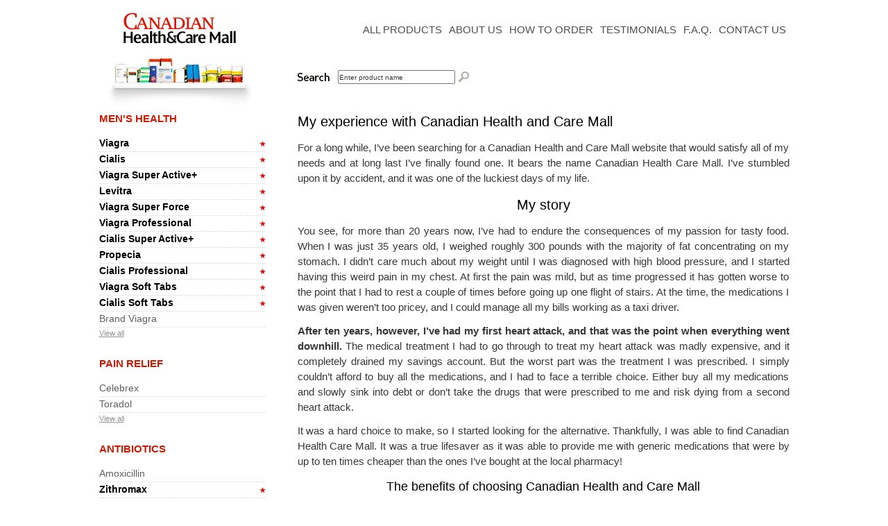

--- FILE ---
content_type: text/html; charset=UTF-8
request_url: https://www.acanadianhealthcaremall.com/my-experience-with-canadian-health-and-care-mall.html
body_size: 14046
content:
<!DOCTYPE html><html><head><meta name="viewport" content="width=device-width"><meta http-equiv="Content-Type" content="text/html; charset=UTF-8" /><style type="text/css" media="screen">body,div,dl,dt,dd,ul,ol,li,h1,h2,h3,h4,h5,h6,pre,form,fieldset,input,textarea,p,blockquote,th,td{margin:0;padding:0}ol,ul{list-style:none}h1,h2,h3,h4,h5,h6{font-size:100%;font-weight:bolder;padding-top:10px}.alignleft{display:inline;float:left;margin-right:1.625em}.alignright{display:inline;float:right;margin-left:1.625em}.aligncenter{clear:both;display:block;margin-left:auto !important;margin-right:auto !important}img.alignleft,img.alignright,img.aligncenter{margin-bottom:1.625em}.description.description-recent .post-title{display:inherit}html,body{margin:0;padding:0}body{font-family:Arial,Tahoma,Verdana,sans-serif;font-size:15px;line-height:1.5;color:#373737;background:#fff;width:100%;height:100%}img{display:block;border:none}img.inline{display:inline}form,fieldset{margin:0;padding:0;border:none}input,select,textarea{font-size:12px;color:#373737}div,p,ul,ol,li,h1,h2,h3,h4{margin:0;padding:0}div,p{text-align:left}ul{list-style:none}h1,h2,h3,h4{padding-bottom:12px;color:#000}h1{font-size:22px}h2{font-size:20px;font-weight:bolder}h3{font-size:18px !important;font-weight:400 !important}h4{font-size:16px !important}p{padding-bottom:12px}small{font-size:11px}a,a:link,a:visited{color:#4d4d4d}a:hover,a:active{color:#1a1a1a}.right{float:right}.left{float:left}.center{text-align:center}.center *{margin-left:auto;margin-right:auto}.clear{clear:both}.vam{vertical-align:middle}.large{font-size:15px}.small{font-size:11px}.grey{color:#999}a.dashed{text-decoration:none;border-bottom:1px dashed #474747}a.dotted{text-decoration:none;border-bottom:1px dotted #474747}.special-offer,.error-block{font-weight:700;padding:9px;margin-bottom:12px;border:1px dotted #cc322d}#container{margin:0 auto;width:995px}#logo{float:left;width:162px;height:45px;margin:18px 0 0 35px;display:inline}#int{float:left;padding-left:21px;margin-top:38px}#int img{float:left;margin-right:6px}#menu{float:right;margin-top:32px}#menu img{float:left}#healthcarer{float:left;margin-top:36px}#bnnr{float:left;margin:54px 0 0 44px;display:inline}#slogan{margin-top:30px;float:left}#shelf{float:left;margin-top:20px}#shelf-main{float:right;margin-top:36px}#cart{float:right;display:inline;width:249px;height:34px;margin-top:30px;padding:0;font-family:Tahoma,Verdana,Arial,sans-serif;font-size:12px;text-align:center;background:url(//www.acanadianhealthcaremall.com/wp-content/themes/wp-cherry/images/chcm/cart_bg.gif) no-repeat}#cart.main{width:179px;height:46px;margin:6px 12px 0 0;padding:3px 0 0 9px;text-align:left;line-height:1.15em;background:url(//www.acanadianhealthcaremall.com/wp-content/themes/wp-cherry/images/chcm/cart_main_bg.gif) no-repeat}#cart a{color:#4d4d4d;text-decoration:none}#cart em{font-size:11px;font-style:normal}#cart strong{color:#000}#cart span{font-weight:700;color:#cc322d}#left-column{float:left;width:240px}#currency{width:228px;height:25px;padding:9px 0 0 12px;font-size:14px;font-weight:700;background:url(//www.acanadianhealthcaremall.com/wp-content/themes/wp-cherry/images/chcm/currency_bg.gif) no-repeat}#currency div{float:left;margin-right:8px}#currency div.last{margin-right:0}#currency div a{color:#1f1f1f;text-decoration:none}#currency div a.active{text-decoration:underline}.widget_nav_menu{margin:18px 0 0 12px}.widgettitle{color:#cd1900;font-family:Tahoma,Verdana,Arial,sans-serif;font-size:12px;font-weight:700;margin:10px 0;padding:0;text-transform:uppercase}.widgettitle a{text-decoration:none;color:#cd1900}.widget_nav_menu{margin:14px 0 24px}#menu-side li{font-family:Tahoma,Verdana,Arial,sans-serif;font-size:12px;border-bottom:1px dotted #dbdbdb;padding-bottom:1px}#menu-side li a{text-decoration:none;color:#5e5e5e}li.bestseller{font-weight:700;padding-right:12px;background:url(//www.acanadianhealthcaremall.com/wp-content/themes/wp-cherry/images/chcm/bestseller.gif) no-repeat center right}li.bestseller a{color:#000}#menu-side li.view-all{font-size:11px;border:none}#menu-side li.view-all a{text-decoration:underline;color:#929292}#right-column{float:right;width:709px;padding:0 0 360px 45px}#search{float:left;display:inline;width:275px;margin:36px 0 0 45px}#search-main{float:right;display:inline;width:275px;margin:3px 6px 0 0}#search input.text,#search-main input.text{vertical-align:middle;font-size:10px;height:16px}#search input.text-black,#search-main input.text-black{vertical-align:middle;font-size:12px}#mpp{margin:8px 0 21px}#alphabet{margin-bottom:24px;font-weight:700;font-size:14px}#alphabet a{padding-left:3px}ul.products-list li{margin-bottom:24px}ul.products-list li.last{margin:0}ul.products-list li div.image{float:left;width:60px}ul.products-list li div.description{margin:0 110px 0 70px}ul.products-list li div.description strong a{color:#000;text-decoration:none}ul.products-list li div.description span{color:#cc322d;font-weight:700}ul.products-list li div.description span.grey{color:#373737;text-decoration:line-through}ul.products-list li div.description span span{font-size:14px}ul.products-list li div.description p{padding:0;margin-top:3px}ul.products-list li div.links{float:right;width:100px}ul.products-list li div.links img{margin:20px auto 0}#product-tabs{float:right;padding-left:30px}#product-tabs ul li{float:left;display:inline;margin:0 9px;padding-top:5px;font-family:Arial,Tahoma,Verdana,sans-serif;font-size:14px;font-weight:700}#product-tabs ul li.description{width:98px;height:21px;margin:0 6px;text-align:center;color:#cc322d;background:url(//www.acanadianhealthcaremall.com/wp-content/themes/wp-cherry/images/chcm/prod_description_bg.gif) no-repeat}#product-tabs ul li.testimonials{width:98px;height:21px;margin-left:12px;text-align:center;color:#cc322d;background:url(//www.acanadianhealthcaremall.com/wp-content/themes/wp-cherry/images/chcm/prod_testimonials_bg.gif) no-repeat}#product-tabs ul li.order{width:90px;height:21px;margin-left:12px;text-align:center;color:#cc322d;background:url(//www.acanadianhealthcaremall.com/wp-content/themes/wp-cherry/images/chcm/prod_order_bg.gif) no-repeat}#product-tabs ul li a{color:#000}#product-order ul{margin-bottom:15px}#product-order ul li{border-bottom:1px solid #dadada}#product-order ul li h1{padding:18px 0 0}#product-order ul li h1.first{padding-top:0}#product-order ul li div.image{float:left;width:60px}#product-order ul li div.image img{margin:9px auto}#product-order ul li div.description{float:left;font-family:Tahoma,Verdana,Arial,sans-serif;margin-top:12px}#product-order ul li div.description strong{display:block;color:#000}#product-order ul li div.description em{font-style:normal;font-size:12px}#product-order ul li div.label{float:left;margin:18px 0 0 15px}#product-order ul li div.free-pills{float:right;width:180px;margin-top:24px}#product-order ul li div.price{float:right;width:111px;margin-top:12px}#product-order ul li div.price strong{display:block;font-size:16px;color:#cc322d}#product-order ul li div.price.ps,#product-order ul li div.price.ps strong{color:#737373}#product-order ul li div.price.ps strong{text-decoration:line-through}#product-order ul li div.price strong small{font-size:12px}#product-order ul li div.price em{font-style:normal;font-family:Tahoma,Verdana,Arial,sans-serif;font-size:11px}#product-order ul li div.links{float:right;width:99px;margin:9px 6px 0 0;text-align:right}#product-order ul li div.links span{font-family:Tahoma,Verdana,Arial,sans-serif;font-size:11px}#cart-list{border-top:1px solid #dadada}#cart-list li{border-bottom:1px solid #dadada;padding-bottom:6px}#cart-list li div.image{float:left;width:70px}#cart-list li div.image img{margin:6px auto 0}#cart-list li div.description{float:left;margin-top:6px;font-family:Tahoma,Verdana,Arial,sans-serif}#cart-list li div.description strong a{color:#000}#cart-list li div.description span{font-size:12px}#cart-list li div.price{float:right;width:90px;display:inline;margin-top:15px;font-size:14px;font-weight:700;color:#cc322d}#cart-list li div.price small{font-size:12px}#cart-list li div.remove{float:right;display:inline;width:90px;margin-top:15px;text-align:center;font-family:Tahoma,Verdana,Arial,sans-serif;font-size:12px;font-weight:700}#cart-totals{float:right;width:345px;height:61px;background:url(//www.acanadianhealthcaremall.com/wp-content/themes/wp-cherry/images/chcm/cart_totals_bg.gif) no-repeat}#cart-totals.checkout-totals{height:auto}#cart-totals.nobg{background:0 0}#cart-totals table tbody tr td strong.price{font-size:14px;color:#cc322d}#cart-totals table tbody tr td strong.price small{font-size:12px}#cart-free-pills{width:100%;height:60px;background:url(//www.acanadianhealthcaremall.com/wp-content/themes/wp-cherry/images/chcm/checkout_bg.jpg) repeat-x center}#cart-free-pills tr td.free-items,#cart-free-pills tr td.free-items *{cursor:pointer}#cart-free-pills tr td.active{height:60px;background:url(//www.acanadianhealthcaremall.com/wp-content/themes/wp-cherry/images/chcm/checkout_active_bg.jpg) repeat-x}#cart-free-pills tr td div{height:45px;padding-top:15px}#cart-free-pills tr td.no-bonus div{height:39px;padding-top:21px}#cart-also-buy ul li{float:left;width:226px;padding:0 9px 45px 0}#cart-also-buy ul li.clear{float:none;width:auto;padding:0;clear:both}#cart-also-buy ul li td strong a{color:#000;text-decoration:none}#cart-also-buy ul li td span{font-size:16px;font-weight:700;color:#cc322d}.shipping_prices,#price_insurance{padding-right:15px}#cart-checkout-list{list-style:none;padding:0 30px}#cart-checkout-list li{margin:15px 0}#cart-checkout-list li span{float:right}table.cart-info-form{width:100%;padding-bottom:15px}.cart-info-form tr td{width:50%}.cart-info-form tr td div.half{float:left;width:48%}.cart-info-form span,.marked span{color:#cc322d}.cart-info-form input,.cart-info-form select,.cart-info-form textarea{width:90%;display:block}#enter-coupon{width:270px;height:31px;padding:8px 0 0 15px;background:url(//www.acanadianhealthcaremall.com/wp-content/themes/wp-cherry/images/chcm/coupon_bg_1.jpg) no-repeat}#enter-coupon-2{width:270px;height:60px;padding:9px 0 0 15px;background:url(//www.acanadianhealthcaremall.com/wp-content/themes/wp-cherry/images/chcm/coupon_bg_2.jpg) no-repeat}#enter-coupon-2 p{margin-top:6px;color:#e2171b}#enter-coupon-2 p img{display:inline;vertical-align:middle}#enter-coupon-2 p span{vertical-align:middle}#shipping_methods_form,#billing_form,#shipping_form,#card_form,#echeck_form,#ach_form,#captcha_form{margin:0 27px 30px 0}#shipping_methods_form{margin-right:42px}#shipping_methods_form input{margin-bottom:9px}#checkout-buttons{margin-right:60px}div.notes{margin:30px 60px 0 0}div.bonus{margin-bottom:15px}div.bonus h3{padding-bottom:6px}div.bonus ul li{color:#737373;padding-left:15px;background:url(//www.acanadianhealthcaremall.com/wp-content/themes/wp-cherry/images/chcm/check.gif) no-repeat center left}div.bonus ul li.active{color:#cc322d;background:url(//www.acanadianhealthcaremall.com/wp-content/themes/wp-cherry/images/chcm/check_a.gif) no-repeat center left}div.testimonial{width:709px}div.testimonial div.header{width:699px;height:19px;font-size:14px;font-weight:700;color:#373737;padding:5px 0 0 10px;background:url(//www.acanadianhealthcaremall.com/wp-content/themes/wp-cherry/images/chcm/test_header_bg.gif) no-repeat}div.testimonial div.body{width:689px;padding:5px 10px 0;background:url(//www.acanadianhealthcaremall.com/wp-content/themes/wp-cherry/images/chcm/test_bg.gif) repeat-y}div.testimonial div.footer{width:709px;height:6px;margin-bottom:21px;background:url(//www.acanadianhealthcaremall.com/wp-content/themes/wp-cherry/images/chcm/test_footer_bg.gif) no-repeat}#contact-form{width:450px}#contact-form div{margin-bottom:9px}#contact-form div div{margin:0}#contact-form div div.right{width:240px}#contact-form div div.right input,#contact-form div div textarea{width:240px}#contact-form div div.right input.nowidth{width:auto}#contact-form div span{font-size:11px;color:#474747}#footer{float:right;width:704px;margin-top:-300px}#awards{width:704px;height:109px;margin-top:14px;text-align:center;background:url(//www.acanadianhealthcaremall.com/wp-content/themes/wp-cherry/images/chcm/awards_bg.gif) no-repeat}#licensed{margin:19px auto 32px}#license{margin-bottom:30px;font-family:Tahoma,Verdana,Arial,sans-serif;font-size:10px;color:#939393}#license tbody tr td{padding-right:9px}#license tbody tr td.last{padding:0}#license p{padding:0}#license p.pad{margin-bottom:9px}#license a{color:#939393}#bottom-menu{font-family:Tahoma,Verdana,Arial,sans-serif;font-size:11px;font-weight:700;color:#afafaf;text-align:center}#bottom-menu a{color:#5f6060}#copyright{font-family:Tahoma,Verdana,Arial,sans-serif;font-size:11px;font-weight:700;color:#a3a2a3;text-align:center;margin:21px 0 18px}.image-recent{float:left;margin:0 15px 0 5px}#searchsubmit{background:url(//www.acanadianhealthcaremall.com/wp-content/themes/wp-cherry/images/chcm/search_button.gif) no-repeat;border:none;width:20px}.post-title{display:block;color:#000 !important;text-decoration:none}.products-list .post-title{display:block}.post-title a{text-decoration:none;color:#000}#left-column li.widget,#left-column-m li.widget{list-style:none}#products-menu-list li h1{font-family:Tahoma,Verdana,Arial,sans-serif;font-size:15px;font-weight:700;padding:0;text-transform:uppercase}#products-menu-list li h1 a{color:#cd1900;text-decoration:none}#products-menu-list li ul{margin:14px 0 24px}#products-menu-list li ul li{border-bottom:1px dotted #dbdbdb;font-family:Tahoma,Verdana,Arial,sans-serif;font-size:14px;padding-bottom:1px}#products-menu-list li ul li a{color:#5e5e5e;text-decoration:none}#products-menu-list li ul li.bestseller{background:url(//www.acanadianhealthcaremall.com/wp-content/themes/wp-cherry/images/chcm/bestseller.gif) no-repeat scroll right center rgba(0,0,0,0);font-weight:700;padding-right:12px}#products-menu-list li ul li.bestseller a{color:#000}#products-menu-list li ul li.view-all{border:medium none;font-size:11px}#products-menu-list li ul li.view-all a{color:#929292;text-decoration:underline}#show_menu,#show_menu2,#menu_menu2,#show_menu3{display:none}#left-column-m{display:none}.slogan-search{float:right;margin:0 0 30px 44px;width:709px}@media screen and (max-width:480px){ul.products-list li span.lowprice{display:inline-block}ul.products-list li div.image{margin-right:10px}ul.products-list li div.description{margin:0 !important}table{overflow-x:auto;display:block;width:100%}table tr td{padding:0 2px}#container{margin:0 auto;width:310px}#show_menu{display:block;background:url(//www.acanadianhealthcaremall.com/wp-content/themes/wp-cherry/images/menu.png);width:44px;height:34px;margin-top:20px;float:right;cursor:pointer}#menu{margin:2px auto;text-align:center;width:100%}#logo{display:block;float:none;width:100%;margin:0 auto;margin-top:35px}#logo a{display:block;width:100%;text-align:center}#logo img{float:none;width:162px;height:45px;margin:18px 0 0 35px;display:inline}#menu img{float:none;display:initial}#header{position:relative}#bnnr{margin:4px 0 0;display:none}img{max-width:310px}#slogan{margin:10px auto;float:none}#shelf-main{display:none}#shelf-main img{margin:0 auto}#show_menu2{display:block;text-align:center;color:#cd1900;font-family:Tahoma,Verdana,Arial,sans-serif;font-size:15px;font-weight:700;padding:0;text-transform:uppercase;text-decoration:underline;cursor:pointer}#text-2{display:none}#categories-2 h2{display:block;text-align:center;color:#cd1900;font-family:Tahoma,Verdana,Arial,sans-serif;font-size:15px;font-weight:700;padding:0;text-transform:uppercase;text-decoration:underline;cursor:pointer}#categories-2 ul{display:none}#search-main{float:none}#searchform{text-align:center}#left-column{display:none}#left-column-m{display:block;width:310px;clear:both;padding-top:20px}#left-column-m .widgettitle{display:block;text-align:center;color:#cd1900;font-family:Tahoma,Verdana,Arial,sans-serif;font-size:13px;font-weight:700;padding:0;text-transform:uppercase;text-decoration:underline;cursor:pointer}#left-column-m li.widget ul,#left-column-m li.widget div{display:none}#right-column{width:310px;padding:0}.slogan-search{width:310px;padding:0;margin:0 auto}#content img{float:none!important;margin:0 auto;display:block}#footer{float:none;width:310px;margin-top:0;position:relative;clear:both}#show_menu3{display:block;background:url(//www.acanadianhealthcaremall.com/wp-content/themes/wp-cherry/images/menu.png);width:44px;height:34px;margin-top:0;float:left;cursor:pointer;margin-right:10px}#bottom-menu{display:none;position:absolute;bottom:50px;left:0;width:310px;background:#fff;text-align:left}#bottom-menu span{display:none}#bottom-menu a{display:block;margin:5px}#bottom-menu a:hover{text-decoration:none}#shelf{width:310px;text-align:center}#shelf img{margin:0 auto}#left-column{width:310px}#search{width:275px;margin:20px 0 15px 27px}#healthcarer{float:none;width:100%;display:block}#healthcarer img{margin:0 auto}#logo{margin-left:0}.vam{margin-left:9px}.page-numbers{margin-left:15px}.navigation{margin-bottom:40px}#header-menu{margin:2px auto;text-align:center;width:100%}#header-menu img{float:none;display:initial}}.title-answ-1{float:left;padding-left:30px}.title-answ-2{float:left;padding-left:60px}.respond{padding-top:20px;border-top-style:dotted;border-top-width:5px;border-bottom-style:dotted;border-bottom-width:5px;padding-top:5px;margin-bottom:15px;float:left}.respond-s{padding-top:20px;border-bottom-style:dotted;border-bottom-width:5px;padding-top:5px;margin-bottom:15px;float:left}.point-1{float:left;padding:.4em}.aligncenter{display:block;margin-left:auto;margin-right:auto}.alignleft{float:left;margin:5px;15px 5px 5px}.alignright{float:right;margin:5px 5px 5px 15px}.post img{margin:5px;max-width:100%;height:auto}.coupon{font-family:'Open Sans',sans-serif;border:4px dashed #dc362b;border-radius:3px;margin:0 0 30px;padding:30px;padding-bottom:10px;position:inherit;text-align:left;position:relative;height:auto;overflow:auto}.save{float:left;width:49%;display:block;position:relative;margin-right:2%}.copy{float:left;width:49%;text-align:center;display:block;position:relative}.desc-c{font-size:13px;text-align:center;font-weight:500;margin-bottom:3px}.field{background-color:#bf1e14;font-size:25px;font-weight:800;text-align:center;padding-top:5px;padding-bottom:5px;font-style:italic;border-radius:9px;color:#fff}.text-field{width:100%;color:#969696;float:left;text-align:center;font-weight:200;font-size:13px}@media screen and (max-width 480px){.save{float:left;width:100%;display:block;position:relative;padding-bottom:15px}.copy{float:left;width:100%;text-align:center;display:block;position:relative}}.post ul{list-style:disc inside;padding-bottom:15px}.wpcf7-form-control-wrap input,.wpcf7-form-control-wrap textarea{display:block;width:100%;height:34px;padding:6px 12px;font-size:14px;line-height:1.428571429;color:#555;vertical-align:middle;background-color:#fff;background-image:none;border:1px solid #ccc;border-radius:4px}.wpcf7-form-control-wrap textarea{height:100px !important;font-family:arial}.wpcf7-submit{padding:5px 15px}.fa-angle-down:before{padding:6px}ul.discenable{list-style:inside none disc;margin-bottom:18px}@media screen and (max-width:480px){.coupon .save{width:100%}.coupon .copy{width:100%;padding-top:20px}}@media screen and (max-width:1100px) and (min-width:481px){#container{padding:0 15px}}ol li{list-style:decimal inside}.post ol,.post ul{margin-bottom:12px}.aligncenter{text-align:center;!important}ul.ess-buttons{text-align:center}.blockTextWidget .titleLeftCol{font-family:Tahoma,Verdana,Arial,sans-serif;font-size:15px;font-weight:700;padding:0;text-transform:uppercase}.blockTextWidget div.titleLeftCol a{color:#cd1900;text-decoration:none}.blockTextWidget ul{margin:14px 0 24px}.blockTextWidget ul li{border-bottom:1px dotted #dbdbdb;font-family:Tahoma,Verdana,Arial,sans-serif;font-size:14px;padding-bottom:1px}.blockTextWidget ul li a{color:#5e5e5e;text-decoration:none}.blockTextWidget ul li.bestseller{background:url(/wp-content/themes/wp-cherry/images/chcm/bestseller.gif) no-repeat scroll right center rgba(0,0,0,0);font-weight:700;padding-right:12px}.blockTextWidget ul li.bestseller a{color:#000}.blockTextWidget ul li.view-all{border:medium none;font-size:11px}.blockTextWidget ul li.view-all a{color:#929292;text-decoration:underline}.bannerShop{position:fixed;bottom:10px;right:10px;cursor:pointer}.bannerShop img{max-width:220px}@media (max-width:767px){.bannerShop{display:none}}.sidebarTopMargin{margin-top:-45px}#disclaimer{font-size:13px;margin:15px 0;line-height:1.3;text-align:justify}#right-column .discenable{list-style:outside disc;margin-bottom:18px;margin-left:25px}</style><style type="text/css" media="all">div.wpcf7{margin:0;padding:0}div.wpcf7-response-output{margin:2em .5em 1em;padding:.2em 1em}div.wpcf7 .screen-reader-response{position:absolute;overflow:hidden;clip:rect(1px,1px,1px,1px);height:1px;width:1px;margin:0;padding:0;border:0}div.wpcf7-mail-sent-ok{border:2px solid #398f14}div.wpcf7-mail-sent-ng{border:2px solid red}div.wpcf7-spam-blocked{border:2px solid orange}div.wpcf7-validation-errors{border:2px solid #f7e700}span.wpcf7-form-control-wrap{position:relative}span.wpcf7-not-valid-tip{color:red;font-size:1em;display:block}.use-floating-validation-tip span.wpcf7-not-valid-tip{position:absolute;top:20%;left:20%;z-index:100;border:1px solid red;background:#fff;padding:.2em .8em}span.wpcf7-list-item{margin-left:.5em}.wpcf7-display-none{display:none}div.wpcf7 img.ajax-loader{border:none;vertical-align:middle;margin-left:4px}div.wpcf7 div.ajax-error{display:none}div.wpcf7 .placeheld{color:#888}
#easy-social-buttons a.href{text-decoration:none}#easy-social-buttons svg{cursor:pointer;text-decoration:none;clear:left}#easy-social-buttons svg.Facebook:hover .background{fill:#48649f;stroke:#48649f}#easy-social-buttons svg.GooglePlus:hover .background{fill:#cc3732;stroke:#cc3732}#easy-social-buttons svg.Twitter:hover .background{fill:#64abde;stroke:#64abde}#easy-social-buttons svg.VK:hover .background{fill:#557aa6;stroke:#557aa6}#easy-social-buttons svg.MyWorld:hover .background{fill:#168de2;stroke:#168de2}#easy-social-buttons svg.Odnoklassniki:hover .background{fill:#ed812b;stroke:#ed812b}#easy-social-buttons svg.Pinterest:hover .background{fill:#bd071d;stroke:#bd071d}#easy-social-buttons svg.Tumblr:hover .background{fill:#425064;stroke:#425064}#easy-social-buttons svg.Instagram:hover .background{fill:#517fa4;stroke:#517fa4}#easy-social-buttons svg.YouTube:hover .background{fill:#cf3739;stroke:#cf3739}#easy-social-buttons svg:hover .icon{fill:#fff}</style><title>My experience with Canadian Health and Care Mall</title><link rel="alternate" type="application/rss+xml" title="Canadian Health&amp;Care Mall &#8211; HealthCare Medications for Sale RSS" href="https://www.acanadianhealthcaremall.com/feed" /><link rel='dns-prefetch' href='//s.w.org' /><style type="text/css">img.wp-smiley,
img.emoji {
	display: inline !important;
	border: none !important;
	box-shadow: none !important;
	height: 1em !important;
	width: 1em !important;
	margin: 0 .07em !important;
	vertical-align: -0.1em !important;
	background: none !important;
	padding: 0 !important;
}</style><link rel='https://api.w.org/' href='https://www.acanadianhealthcaremall.com/wp-json/' /><link rel='prev' title='What Wikipedia Doesn’t Tell About Erectile Dysfunction' href='https://www.acanadianhealthcaremall.com/what-wikipedia-doesnt-tell-about-erectile-dysfunction.html' /><link rel='next' title='Shopping Wisely: Buy Viagra Products &#038; Save Money' href='https://www.acanadianhealthcaremall.com/shopping-wisely-buy-viagra-products-save-money.html' /><link rel="canonical" href="https://www.acanadianhealthcaremall.com/my-experience-with-canadian-health-and-care-mall.html" /><link rel='shortlink' href='https://www.acanadianhealthcaremall.com/?p=658' /><link rel="alternate" type="application/json+oembed" href="https://www.acanadianhealthcaremall.com/wp-json/oembed/1.0/embed?url=https%3A%2F%2Fwww.acanadianhealthcaremall.com%2Fmy-experience-with-canadian-health-and-care-mall.html" /><link rel="alternate" type="text/xml+oembed" href="https://www.acanadianhealthcaremall.com/wp-json/oembed/1.0/embed?url=https%3A%2F%2Fwww.acanadianhealthcaremall.com%2Fmy-experience-with-canadian-health-and-care-mall.html&#038;format=xml" /><meta name="robots" content="index,follow,noodp,noydir" /><meta name="description" content="For a long while, I’ve been searching for a Canadian Health and Care Mall website that would satisfy all of my needs and at long last I’ve finally found" /><link rel="canonical" href="https://www.acanadianhealthcaremall.com/my-experience-with-canadian-health-and-care-mall.html" /> <style type="text/css" id="wp-custom-css"></style></head><body><style>body,div,dl,dt,dd,ul,ol,li,h1,h2,h3,h4,h5,h6,pre,form,fieldset,input,textarea,p,blockquote,th,td{margin:0;padding:0}ol,ul{list-style:none}h1,h2,h3,h4,h5,h6{font-size:100%;font-weight:normal}.alignleft{float:left;margin:0 5px 5px 0}.alignright{float:right;margin:0 5px 5px 0}html,body{margin:0;padding:0}body{font-family:Arial,Tahoma,Verdana,sans-serif;font-size:15px;line-height:1.5;color:#373737;background:#fff;width:100%;height:100%}img{display:block;border:0}img.inline{display:inline}form,fieldset{margin:0;padding:0;border:0}input,select,textarea{font-size:12px;color:#373737}div,p,ul,ol,li,h1,h2,h3,h4{margin:0;padding:0}div,p{text-align:left}ul{list-style:none}h1,h2,h3,h4{padding-bottom:12px;font-weight:normal;color:#000}h1{font-size:22px}h2{font-size:20px;font-weight:lighter}h3{font-size:14px;font-weight:bold}p{padding-bottom:12px}small{font-size:11px}a,a:link,a:visited{color:#4d4d4d}a:hover,a:active{color:#1a1a1a}.right{float:right}.left{float:left}.center{text-align:center}.center *{margin-left:auto;margin-right:auto}.clear{clear:both}.vam{vertical-align:middle}.large{font-size:15px}.small{font-size:11px}.grey{color:#999}a.dashed{text-decoration:none;border-bottom:1px dashed #474747}a.dotted{text-decoration:none;border-bottom:1px dotted #474747}.special-offer,.error-block{font-weight:bold;padding:9px;margin-bottom:12px;border:1px dotted #cc322d}#container{margin:0 auto;width:995px}

  #int{float:left;padding-left:21px;margin-top:38px}#int img{float:left;margin-right:6px}
	
	#healthcarer{float:left;margin-top:36px}#bnnr{float:left;margin:54px 0 0 44px;display:inline}#slogan{margin-top:30px}#shelf{float:left;margin-top:20px}#shelf-main{float:right;margin-top:36px}#cart{float:right;display:inline;width:249px;height:34px;margin-top:30px;padding:0;font-family:Tahoma,Verdana,Arial,sans-serif;font-size:12px;text-align:center;background:url('images/chcm/cart_bg.gif') no-repeat}#cart.main{width:179px;height:46px;margin:6px 12px 0 0;padding:3px 0 0 9px;text-align:left;line-height:1.15em;background:url('images/chcm/cart_main_bg.gif') no-repeat}#cart a{color:#4d4d4d;text-decoration:none}#cart em{font-size:11px;font-style:normal}#cart strong{color:#000}#cart span{font-weight:bold;color:#cc322d}#left-column{float:left;width:240px}#currency{width:228px;height:25px;padding:9px 0 0 12px;font-size:14px;font-weight:bold;background:url('images/chcm/currency_bg.gif') no-repeat}#currency div{float:left;margin-right:8px}#currency div.last{margin-right:0}#currency div a{color:#1f1f1f;text-decoration:none}#currency div a.active{text-decoration:underline}.widget_nav_menu{margin:18px 0 0 12px}.widgettitle{color:#cd1900;font-family:Tahoma,Verdana,Arial,sans-serif;font-size:12px;font-weight:bold;margin:10px 0;padding:0;text-transform:uppercase}.widgettitle a{text-decoration:none;color:#cd1900}.widget_nav_menu{margin:14px 0 24px}#menu-side li{font-family:Tahoma,Verdana,Arial,sans-serif;font-size:12px;border-bottom:1px dotted #dbdbdb;padding-bottom:1px}#menu-side li a{text-decoration:none;color:#5e5e5e}li.bestseller{font-weight:bold;padding-right:12px;background:url('images/chcm/bestseller.gif') no-repeat center right}li.bestseller a{color:#000}#menu-side li.view-all{font-size:11px;border:0}#menu-side li.view-all a{text-decoration:underline;color:#929292}#right-column{float:right;width:709px;padding:0 0 360px 45px}#search{float:left;display:inline;width:275px;margin:36px 0 0 45px}#search-main{float:right;display:inline;width:275px;margin:3px 6px 0 0}#search input.text,#search-main input.text{vertical-align:middle;font-size:10px;height:16px}#search input.text-black,#search-main input.text-black{vertical-align:middle;font-size:12px}#mpp{margin:8px 0 21px}#alphabet{margin-bottom:24px;font-weight:bold;font-size:14px}#alphabet a{padding-left:3px}ul.products-list li{margin-bottom:24px}ul.products-list li.last{margin:0}ul.products-list li div.image{float:left;width:60px}ul.products-list li div.description{margin:0 110px 0 70px}ul.products-list li div.description strong a{color:#000;text-decoration:none}ul.products-list li div.description span{color:#cc322d;font-weight:bold}ul.products-list li div.description span.grey{color:#373737;text-decoration:line-through}ul.products-list li div.description span span{font-size:14px}ul.products-list li div.description p{padding:0;margin-top:3px}ul.products-list li div.links{float:right;width:100px}ul.products-list li div.links img{margin:20px auto 0}#product-tabs{float:right;padding-left:30px}#product-tabs ul li{float:left;display:inline;margin:0 9px;padding-top:5px;font-family:Arial,Tahoma,Verdana,sans-serif;font-size:14px;font-weight:bold}#product-tabs ul li.description{width:98px;height:21px;margin:0 6px;text-align:center;color:#cc322d;background:url('images/chcm/prod_description_bg.gif') no-repeat}#product-tabs ul li.testimonials{width:98px;height:21px;margin-left:12px;text-align:center;color:#cc322d;background:url('images/chcm/prod_testimonials_bg.gif') no-repeat}#product-tabs ul li.order{width:90px;height:21px;margin-left:12px;text-align:center;color:#cc322d;background:url('images/chcm/prod_order_bg.gif') no-repeat}#product-tabs ul li a{color:#000}#product-order ul{margin-bottom:15px}#product-order ul li{border-bottom:1px solid #dadada}#product-order ul li h1{padding:18px 0 0}#product-order ul li h1.first{padding-top:0}#product-order ul li div.image{float:left;width:60px}#product-order ul li div.image img{margin:9px auto}#product-order ul li div.description{float:left;font-family:Tahoma,Verdana,Arial,sans-serif;margin-top:12px}#product-order ul li div.description strong{display:block;color:#000}#product-order ul li div.description em{font-style:normal;font-size:12px}#product-order ul li div.label{float:left;margin:18px 0 0 15px}#product-order ul li div.free-pills{float:right;width:180px;margin-top:24px}#product-order ul li div.price{float:right;width:111px;margin-top:12px}#product-order ul li div.price strong{display:block;font-size:16px;color:#cc322d}#product-order ul li div.price.ps,#product-order ul li div.price.ps strong{color:#737373}#product-order ul li div.price.ps strong{text-decoration:line-through}#product-order ul li div.price strong small{font-size:12px}#product-order ul li div.price em{font-style:normal;font-family:Tahoma,Verdana,Arial,sans-serif;font-size:11px}#product-order ul li div.links{float:right;width:99px;margin:9px 6px 0 0;text-align:right}#product-order ul li div.links span{font-family:Tahoma,Verdana,Arial,sans-serif;font-size:11px}#cart-list{border-top:1px solid #dadada}#cart-list li{border-bottom:1px solid #dadada;padding-bottom:6px}#cart-list li div.image{float:left;width:70px}#cart-list li div.image img{margin:6px auto 0}#cart-list li div.description{float:left;margin-top:6px;font-family:Tahoma,Verdana,Arial,sans-serif}#cart-list li div.description strong a{color:#000}#cart-list li div.description span{font-size:12px}#cart-list li div.price{float:right;width:90px;display:inline;margin-top:15px;font-size:14px;font-weight:bold;color:#cc322d}#cart-list li div.price small{font-size:12px}#cart-list li div.remove{float:right;display:inline;width:90px;margin-top:15px;text-align:center;font-family:Tahoma,Verdana,Arial,sans-serif;font-size:12px;font-weight:bold}#cart-totals{float:right;width:345px;height:61px;background:url('images/chcm/cart_totals_bg.gif') no-repeat}#cart-totals.checkout-totals{height:auto}#cart-totals.nobg{background:0}#cart-totals table tbody tr td strong.price{font-size:14px;color:#cc322d}#cart-totals table tbody tr td strong.price small{font-size:12px}#cart-free-pills{width:100%;height:60px;background:url('images/chcm/checkout_bg.jpg') repeat-x center}#cart-free-pills tr td.free-items,#cart-free-pills tr td.free-items *{cursor:pointer}#cart-free-pills tr td.active{height:60px;background:url('images/chcm/checkout_active_bg.jpg') repeat-x}#cart-free-pills tr td div{height:45px;padding-top:15px}#cart-free-pills tr td.no-bonus div{height:39px;padding-top:21px}#cart-also-buy ul li{float:left;width:226px;padding:0 9px 45px 0}#cart-also-buy ul li.clear{float:none;width:auto;padding:0;clear:both}#cart-also-buy ul li td strong a{color:#000;text-decoration:none}#cart-also-buy ul li td span{font-size:16px;font-weight:bold;color:#cc322d}.shipping_prices,#price_insurance{padding-right:15px}#cart-checkout-list{list-style:none;padding:0 30px}#cart-checkout-list li{margin:15px 0}#cart-checkout-list li span{float:right}table.cart-info-form{width:100%;padding-bottom:15px}.cart-info-form tr td{width:50%}.cart-info-form tr td div.half{float:left;width:48%}.cart-info-form span,.marked span{color:#cc322d}.cart-info-form input,.cart-info-form select,.cart-info-form textarea{width:90%;display:block}#enter-coupon{width:270px;height:31px;padding:8px 0 0 15px;background:url('images/chcm/coupon_bg_1.jpg') no-repeat}#enter-coupon-2{width:270px;height:60px;padding:9px 0 0 15px;background:url('images/chcm/coupon_bg_2.jpg') no-repeat}#enter-coupon-2 p{margin-top:6px;color:#e2171b}#enter-coupon-2 p img{display:inline;vertical-align:middle}#enter-coupon-2 p span{vertical-align:middle}#shipping_methods_form,#billing_form,#shipping_form,#card_form,#echeck_form,#ach_form,#captcha_form{margin:0 27px 30px 0}#shipping_methods_form{margin-right:42px}#shipping_methods_form input{margin-bottom:9px}#checkout-buttons{margin-right:60px}div.notes{margin:30px 60px 0 0}div.bonus{margin-bottom:15px}div.bonus h3{padding-bottom:6px}div.bonus ul li{color:#737373;padding-left:15px;background:url('images/chcm/check.gif') no-repeat center left}div.bonus ul li.active{color:#cc322d;background:url('images/chcm/check_a.gif') no-repeat center left}div.testimonial{width:709px}div.testimonial div.header{width:699px;height:19px;font-size:14px;font-weight:bold;color:#373737;padding:5px 0 0 10px;background:url('images/chcm/test_header_bg.gif') no-repeat}div.testimonial div.body{width:689px;padding:5px 10px 0;background:url('images/chcm/test_bg.gif') repeat-y}div.testimonial div.footer{width:709px;height:6px;margin-bottom:21px;background:url('images/chcm/test_footer_bg.gif') no-repeat}#contact-form{width:450px}#contact-form div{margin-bottom:9px}#contact-form div div{margin:0}#contact-form div div.right{width:240px}#contact-form div div.right input,#contact-form div div textarea{width:240px}#contact-form div div.right input.nowidth{width:auto}#contact-form div span{font-size:11px;color:#474747}#footer{float:right;width:704px;margin-top:-300px}#awards{width:704px;height:109px;margin-top:14px;text-align:center;background:url('images/chcm/awards_bg.gif') no-repeat}#licensed{margin:19px auto 32px}#license{margin-bottom:30px;font-family:Tahoma,Verdana,Arial,sans-serif;font-size:10px;color:#939393}#license tbody tr td{padding-right:9px}#license tbody tr td.last{padding:0}#license p{padding:0}#license p.pad{margin-bottom:9px}#license a{color:#939393}#bottom-menu{font-family:Tahoma,Verdana,Arial,sans-serif;font-size:11px;font-weight:bold;color:#afafaf;text-align:center}#bottom-menu a{color:#5f6060}#copyright{font-family:Tahoma,Verdana,Arial,sans-serif;font-size:11px;font-weight:bold;color:#a3a2a3;text-align:center;margin:21px 0 18px 0}.image-recent{float:left;margin:0 5px}#searchsubmit{background:url(images/chcm/search_button.gif) no-repeat;border:0;width:20px}.post-title{display:inline-block;color:#000!important}#left-column li.widget,#left-column-m li.widget{list-style:none}#products-menu-list li h1{font-family:Tahoma,Verdana,Arial,sans-serif;font-size:15px;font-weight:bold;padding:0;text-transform:uppercase}#products-menu-list li h1 a{color:#cd1900;text-decoration:none}#products-menu-list li ul{margin:14px 0 24px}#products-menu-list li ul li{border-bottom:1px dotted #dbdbdb;font-family:Tahoma,Verdana,Arial,sans-serif;font-size:14px;padding-bottom:1px}#products-menu-list li ul li a{color:#5e5e5e;text-decoration:none}#products-menu-list li ul li.bestseller{background:url("images/chcm/bestseller.gif") no-repeat scroll right center rgba(0,0,0,0);font-weight:bold;padding-right:12px}#products-menu-list li ul li.bestseller a{color:#000}#products-menu-list li ul li.view-all{border:medium none;font-size:11px}#products-menu-list li ul li.view-all a{color:#929292;text-decoration:underline}#show_menu,#show_menu2,#menu_menu2,#show_menu3{display:none}#left-column-m{display:none}
	@media screen and (max-width:480px){
		table{overflow-x:auto;display:block;width:100%}table tr td{padding:0 2px}#container{margin:0 auto;width:310px}#show_menu{display:block;background:url(images/menu.png);width:44px;height:34px;margin-top:20px;float:right;cursor:pointer}
	
	#header{position:relative}#bnnr{margin:4px 0 0 0;display:none}img{max-width:310px}#slogan{margin:10px auto}#shelf-main{float:none}#shelf-main img{margin:0 auto}#show_menu2{display:block;text-align:center;color:#cd1900;font-family:Tahoma,Verdana,Arial,sans-serif;font-size:15px;font-weight:bold;padding:0;text-transform:uppercase;text-decoration:underline;cursor:pointer}#text-2{display:none}#categories-2 h2{display:block;text-align:center;color:#cd1900;font-family:Tahoma,Verdana,Arial,sans-serif;font-size:15px;font-weight:bold;padding:0;text-transform:uppercase;text-decoration:underline;cursor:pointer}#categories-2 ul{display:none}#search-main{float:none}#left-column{display:none}#left-column-m{display:block;width:310px;clear:both;padding-top:20px}#left-column-m .widgettitle{display:block;text-align:center;color:#cd1900;font-family:Tahoma,Verdana,Arial,sans-serif;font-size:13px;font-weight:bold;padding:0;text-transform:uppercase;text-decoration:underline;cursor:pointer}#left-column-m li.widget ul,#left-column-m li.widget div{display:none}#right-column{width:310px;padding:0}#content img{float:none!important;margin:0 auto;display:block}#footer{float:none;width:310px;margin-top:0;position:relative;clear:both}#show_menu3{display:block;background:url(images/menu.png);width:44px;height:34px;margin-top:0;float:left;cursor:pointer;margin-right:10px}#bottom-menu{display:none;position:absolute;bottom:50px;left:0;width:310px;background:#fff;text-align:left}#bottom-menu span{display:none}#bottom-menu a{display:block;margin:5px}#bottom-menu a:hover{text-decoration:none}#shelf{width:310px;text-align:center}#shelf img{margin:0 auto}#left-column{width:310px}#search{width:275px;margin:20px 0 15px 27px}
	#logo{margin-left:0}.vam{margin-left:9px}.page-numbers{margin-left:15px}.navigation{margin-bottom:40px}}.title-answ-1{float:left;padding-left:30px}.title-answ-2{float:left;padding-left:60px}.respond{padding-top:20px;border-top-style:dotted;border-top-width:5px;border-bottom-style:dotted;border-bottom-width:5px;padding-top:5px;margin-bottom:15px;float:left}.respond-s{padding-top:20px;border-bottom-style:dotted;border-bottom-width:5px;padding-top:5px;margin-bottom:15px;float:left}.point-1{float:left;padding:.4em}.aligncenter{display:block;margin-left:auto;margin-right:auto}.alignleft{float:left;margin:5px;15px 5px 5px}.alignright{float:right;margin:5px 5px 5px 15px}.post img{margin:5px}#menu li{display:inline-block;}#menu a {text-decoration: none;padding: 0 5px;text-transform: uppercase;}</style><div id="container"><div id="header"><div id="logo"> <a href="https://www.acanadianhealthcaremall.com"><img src="https://www.acanadianhealthcaremall.com/wp-content/themes/wp-cherry/images/chcm/logo.gif" alt="" /></a></div><div id="int"></div><ul id="menu"><li> <a href="//www.acanadianhealthcaremall.com/cart/products/" rel="nofollow" title="All Products Page"> All Products </a></li><li><a href="//www.acanadianhealthcaremall.com/about-us" title="About Us"> About Us </a></li><li><a href="//www.acanadianhealthcaremall.com/how-to-order" title="How To Order"> How To Order </a></li><li><a href="//www.acanadianhealthcaremall.com/testimonials" title="Testimonials"> Testimonials </a></li><li><a href="//www.acanadianhealthcaremall.com/faq" title="F.A.Q."> F.A.Q. </a></li><li><a href="//www.acanadianhealthcaremall.com/contact-us" title="Contact Us"> Contact Us </a></li></ul><div class="clear"></div><div id="shelf"><div style="width:240px;height:77px;float:none;margin-right:auto;margin-left:auto;background-image:url('https://www.acanadianhealthcaremall.com/wp-content/themes/wp-cherry/images/chcm/shelf.jpg');"></div></div><div id="search"><form method="get" name="searchform" id="searchform" action="https://www.acanadianhealthcaremall.com/cart/search.html"> <img src="https://www.acanadianhealthcaremall.com/wp-content/themes/wp-cherry/images/chcm/search_label.gif" alt="Search" class="inline vam" />&nbsp;&nbsp; <input type="text" value="Enter product name" name="key" id="s" class="text" style="width: 165px;" onclick="if (this.value == 'Enter product name') { this.value = ''; this.className = 'text-black'; }" onblur="if (this.value == '') { this.value = 'Enter product name'; this.className = 'text'; }"> <input type="image" class="vam" src="https://www.acanadianhealthcaremall.com/wp-content/themes/wp-cherry/images/chcm/search_button.gif"></form></div><div class="clear"></div></div><div id="left-column"><li id="text-2" class="widget widget_text"><div class="textwidget"><div class="blockTextWidget"><div class="titleLeftCol"> <a href="https://www.acanadianhealthcaremall.com/cart/products/men_s_health/">Men's Health</a></div><ul><li class="bestseller"> <a href="https://www.acanadianhealthcaremall.com/cart/products/men_s_health/genericviagra/order/">Viagra</a></li><li class="bestseller"> <a href="https://www.acanadianhealthcaremall.com/cart/products/men_s_health/cialis/order/">Cialis</a></li><li class="bestseller"> <a href="https://www.acanadianhealthcaremall.com/cart/products/men_s_health/viagrasuperactive/order/">Viagra Super Active+</a></li><li class="bestseller"> <a href="https://www.acanadianhealthcaremall.com/cart/products/men_s_health/levitra/order/">Levitra</a></li><li class="bestseller"> <a href="https://www.acanadianhealthcaremall.com/cart/products/men_s_health/viagraforce/order/">Viagra Super Force</a></li><li class="bestseller"> <a href="https://www.acanadianhealthcaremall.com/cart/products/men_s_health/viagraprofessional/order/">Viagra Professional</a></li><li class="bestseller"> <a href="https://www.acanadianhealthcaremall.com/cart/products/men_s_health/cialissuperactive/order/">Cialis Super Active+</a></li><li class="bestseller"> <a href="https://www.acanadianhealthcaremall.com/cart/products/men_s_health/propecia/order/">Propecia</a></li><li class="bestseller"> <a href="https://www.acanadianhealthcaremall.com/cart/products/men_s_health/cialispro/order/">Cialis Professional</a></li><li class="bestseller"> <a href="https://www.acanadianhealthcaremall.com/cart/products/men_s_health/viagrasofttabs/order/">Viagra Soft Tabs</a></li><li class="bestseller"> <a href="https://www.acanadianhealthcaremall.com/cart/products/men_s_health/cialissofttabs/order/">Cialis Soft Tabs</a></li><li> <a href="https://www.acanadianhealthcaremall.com/cart/products/men_s_health/brandviagra/order/">Brand Viagra</a></li><li class="view-all"> <a href="https://www.acanadianhealthcaremall.com/cart/products/men_s_health/">View all</a></li></ul><div class="titleLeftCol"> <a href="https://www.acanadianhealthcaremall.com/cart/products/pain_relief/">Pain Relief</a></div><ul><li> <a href="https://www.acanadianhealthcaremall.com/cart/products/pain_relief/celebrex/order/">Celebrex</a></li><li> <a href="https://www.acanadianhealthcaremall.com/cart/products/pain_relief/toradol/order/">Toradol</a></li><li class="view-all"> <a href="https://www.acanadianhealthcaremall.com/cart/products/pain_relief/">View all</a></li></ul><div class="titleLeftCol"> <a href="https://www.acanadianhealthcaremall.com/cart/products/antibiotics/">Antibiotics</a></div><ul><li> <a href="https://www.acanadianhealthcaremall.com/cart/products/antibiotics/amoxicillin/order/">Amoxicillin</a></li><li class="bestseller"> <a href="https://www.acanadianhealthcaremall.com/cart/products/antibiotics/zithromax/order/">Zithromax</a></li><li class="view-all"> <a href="https://www.acanadianhealthcaremall.com/cart/products/antibiotics/">View all</a></li></ul><div class="titleLeftCol"> <a href="https://www.acanadianhealthcaremall.com/cart/products/women_s_health/">Women's Health</a></div><ul><li class="bestseller"> <a href="https://www.acanadianhealthcaremall.com/cart/products/women_s_health/femalepinkviagra/order/">Pink Female Viagra</a></li><li> <a href="https://www.acanadianhealthcaremall.com/cart/products/women_s_health/femalecialis/order/">Female Cialis</a></li><li class="view-all"> <a href="https://www.acanadianhealthcaremall.com/cart/products/women_s_health/">View all</a></li></ul><div class="titleLeftCol"> <a href="https://www.acanadianhealthcaremall.com/cart/products/anti_depressants/">Antidepressants</a></div><ul><li> <a href="https://www.acanadianhealthcaremall.com/cart/products/anti_depressants/prozac/order/">Prozac</a></li><li> <a href="https://www.acanadianhealthcaremall.com/cart/products/anti_depressants/wellbutrinsr/order/">Wellbutrin SR</a></li><li class="view-all"> <a href="https://www.acanadianhealthcaremall.com/cart/products/anti_depressants/">View all</a></li></ul><div class="titleLeftCol"> <a href="https://www.acanadianhealthcaremall.com/cart/products/mental_health_epilepsy/">Mental Health / Epilepsy</a></div><ul><li class="bestseller"> <a href="https://www.acanadianhealthcaremall.com/cart/products/mental_health_epilepsy/seroquel/order/">Seroquel</a></li><li> <a href="https://www.acanadianhealthcaremall.com/cart/products/mental_health_epilepsy/aricept/order/">Aricept</a></li><li class="view-all"> <a href="https://www.acanadianhealthcaremall.com/cart/products/mental_health_epilepsy/">View all</a></li></ul><div class="titleLeftCol"> <a href="https://www.acanadianhealthcaremall.com/cart/products/anxiety_sleep_aid/">Anxiety / Sleep Aid</a></div><ul><li> <a href="https://www.acanadianhealthcaremall.com/cart/products/anxiety_sleep_aid/buspar/order/">Buspar</a></li><li class="bestseller"> <a href="https://www.acanadianhealthcaremall.com/cart/products/anxiety_sleep_aid/sleepwell/order/">SleepWell</a></li><li class="view-all"> <a href="https://www.acanadianhealthcaremall.com/cart/products/anxiety_sleep_aid/">View all</a></li></ul><div class="titleLeftCol"> <a href="https://www.acanadianhealthcaremall.com/cart/products/blood_pressure_heart/">Blood Pressure / Heart</a></div><ul><li> <a href="https://www.acanadianhealthcaremall.com/cart/products/blood_pressure_heart/lasix/order/">Lasix</a></li><li class="bestseller"> <a href="https://www.acanadianhealthcaremall.com/cart/products/blood_pressure_heart/lipitor/order/">Lipitor</a></li><li> <a href="https://www.acanadianhealthcaremall.com/cart/products/blood_pressure_heart/benicar/order/">Benicar</a></li><li> <a href="https://www.acanadianhealthcaremall.com/cart/products/blood_pressure_heart/cozaar/order/">Cozaar</a></li><li class="view-all"> <a href="https://www.acanadianhealthcaremall.com/cart/products/blood_pressure_heart/">View all</a></li></ul><div class="titleLeftCol"> <a href="https://www.acanadianhealthcaremall.com/cart/products/cholesterol/">Cholesterol</a></div><ul><li class="bestseller"> <a href="https://www.acanadianhealthcaremall.com/cart/products/cholesterol/zetia/order/">Zetia</a></li><li> <a href="https://www.acanadianhealthcaremall.com/cart/products/cholesterol/zocor/order/">Zocor</a></li><li class="view-all"> <a href="https://www.acanadianhealthcaremall.com/cart/products/cholesterol/">View all</a></li></ul><div class="titleLeftCol"> <a href="https://www.acanadianhealthcaremall.com/cart/products/anti_allergic_asthma/">Anti-allergic / Asthma</a></div><ul><li class="bestseller"> <a href="https://www.acanadianhealthcaremall.com/cart/products/anti_allergic_asthma/ventolin/order/">Ventolin</a></li><li> <a href="https://www.acanadianhealthcaremall.com/cart/products/anti_allergic_asthma/advair/order/">Advair</a></li><li class="view-all"> <a href="https://www.acanadianhealthcaremall.com/cart/products/anti_allergic_asthma/">View all</a></li></ul><div class="titleLeftCol"> <a href="https://www.acanadianhealthcaremall.com/cart/products/weight_loss/">Weight Loss</a></div><ul><li> <a href="https://www.acanadianhealthcaremall.com/cart/products/weight_loss/acomplia/order/">Acomplia</a></li><li> <a href="https://www.acanadianhealthcaremall.com/cart/products/weight_loss/hoodia/order/">Mega Hoodia</a></li><li class="view-all"> <a href="https://www.acanadianhealthcaremall.com/cart/products/weight_loss/">View all</a></li></ul><div class="titleLeftCol"> <a href="https://www.acanadianhealthcaremall.com/cart/products/skin_care/">Skin Care</a></div><ul><li> <a href="https://www.acanadianhealthcaremall.com/cart/products/skin_care/retina/order/">Retin-A</a></li><li> <a href="https://www.acanadianhealthcaremall.com/cart/products/skin_care/accutane/order/">Accutane</a></li><li class="view-all"> <a href="https://www.acanadianhealthcaremall.com/cart/products/skin_care/">View all</a></li></ul><div class="titleLeftCol"> <a href="https://www.acanadianhealthcaremall.com/cart/products/eye_care/">Eye Care</a></div><ul><li> <a href="https://www.acanadianhealthcaremall.com/cart/products/eye_care/lumigan/order/">Lumigan</a></li><li class="view-all"> <a href="https://www.acanadianhealthcaremall.com/cart/products/eye_care/">View all</a></li></ul><div class="titleLeftCol"> <a href="https://www.acanadianhealthcaremall.com/cart/products/stomach/">Stomach</a></div><ul><li> <a href="https://www.acanadianhealthcaremall.com/cart/products/stomach/nexium/order/">Nexium</a></li><li> <a href="https://www.acanadianhealthcaremall.com/cart/products/stomach/prevacid/order/">Prevacid</a></li><li class="view-all"> <a href="https://www.acanadianhealthcaremall.com/cart/products/stomach/">View all</a></li></ul><div class="titleLeftCol"> <a href="https://www.acanadianhealthcaremall.com/cart/products/antidiabetic/">Antidiabetic</a></div><ul><li> <a href="https://www.acanadianhealthcaremall.com/cart/products/antidiabetic/glucophage/order/">Glucophage</a></li><li> <a href="https://www.acanadianhealthcaremall.com/cart/products/antidiabetic/actos/order/">Actos</a></li><li> <a href="https://www.acanadianhealthcaremall.com/cart/products/antidiabetic/glyburide/order/">Glyburide</a></li><li> <a href="https://www.acanadianhealthcaremall.com/cart/products/antidiabetic/diabecon/order/">Diabecon</a></li><li class="view-all"> <a href="https://www.acanadianhealthcaremall.com/cart/products/antidiabetic/">View all</a></li></ul><div class="titleLeftCol"> <a href="https://www.acanadianhealthcaremall.com/cart/products/antiviral/">Antiviral</a></div><ul><li> <a href="https://www.acanadianhealthcaremall.com/cart/products/antiviral/zovirax/order/">Zovirax</a></li><li> <a href="https://www.acanadianhealthcaremall.com/cart/products/antiviral/valtrex/order/">Valtrex</a></li><li class="view-all"> <a href="https://www.acanadianhealthcaremall.com/cart/products/antiviral/">View all</a></li></ul><div class="titleLeftCol"> <a href="https://www.acanadianhealthcaremall.com/cart/products/cancer/">Cancer</a></div><ul><li> <a href="https://www.acanadianhealthcaremall.com/cart/products/cancer/arimidex/order/">Arimidex</a></li><li class="view-all"> <a href="https://www.acanadianhealthcaremall.com/cart/products/cancer/">View all</a></li></ul><div class="titleLeftCol"> <a href="https://www.acanadianhealthcaremall.com/cart/products/stop_smoking/">Stop Smoking</a></div><ul><li> <a href="https://www.acanadianhealthcaremall.com/cart/products/stop_smoking/zyban/order/">Zyban</a></li><li class="view-all"> <a href="https://www.acanadianhealthcaremall.com/cart/products/stop_smoking/">View all</a></li></ul><div class="titleLeftCol"> <a href="https://www.acanadianhealthcaremall.com/cart/products/general_health/">General Health</a></div><ul><li> <a href="https://www.acanadianhealthcaremall.com/cart/products/general_health/prednisolone/order/">Prednisolone</a></li><li> <a href="https://www.acanadianhealthcaremall.com/cart/products/general_health/synthroid/order/">Synthroid</a></li><li class="view-all"> <a href="https://www.acanadianhealthcaremall.com/cart/products/general_health/">View all</a></li></ul><div class="titleLeftCol"> <a href="https://www.acanadianhealthcaremall.com/cart/products/vitamins_herbal_supplements/">Vitamins / Herbal Supplements</a></div><ul><li> <a href="https://www.acanadianhealthcaremall.com/cart/products/vitamins_herbal_supplements/neurobionforte/order/">Neurobion Forte (B1+B6+B12)</a></li><li> <a href="https://www.acanadianhealthcaremall.com/cart/products/vitamins_herbal_supplements/kapikachhu/order/">Kapikachhu</a></li><li class="view-all"> <a href="https://www.acanadianhealthcaremall.com/cart/products/vitamins_herbal_supplements/">View all</a></li></ul></div></div></li><li id="easysocialbuttons-2" class="widget widget_easysocialbuttons"><div id="easy-social-buttons"><h2 class="widgettitle">Official Social Networks Pages</h2> <a class="href" href="https://www.facebook.com/acanadianhealthcaremall" target="_blank" title="Follow me Facebook"> <svg class="Facebook" version="1.1" xmlns="http://www.w3.org/2000/svg" xmlns:xlink="http://www.w3.org/1999/xlink" width="33px" height="33px" xml:space="preserve" viewBox="0 0 2000 2000"> <circle class="background" stroke="red" stroke-width="99" fill="transparent" cx="1000" cy="1000" r="950" /><path class="icon" fill="red" d="M1378 1926l0 -699 259 0 38 -300 -297 0 0 -192c0,-87 24,-146 149,-146l159 0 0 -269c-28,-4 -122,-12 -232,-12 -229,0 -386,140 -386,397l0 222 -259 0 0 300 259 0 0 770 5 0c108,-7 210,-32 305,-71z"/></svg> </a> <a class="href" href="https://instagram.com/canadianhealthcaremall" target="_blank" title="Follow me Instagram"> <svg class="Instagram" version="1.1" xmlns="http://www.w3.org/2000/svg" xmlns:xlink="http://www.w3.org/1999/xlink" width="33px" height="33px" xml:space="preserve" viewBox="0 0 2000 2000"> <circle class="background" stroke="red" stroke-width="99" fill="transparent" cx="1000" cy="1000" r="950" /><path class="icon" fill="red" d="M1532 1398c0,81 -50,133 -130,133 -268,1 -536,1 -804,0 -79,0 -129,-51 -130,-131 0,-267 0,-534 0,-801 1,-81 53,-131 135,-131 132,0 264,0 396,0 133,0 266,0 399,0 82,0 134,51 134,132 0,266 0,532 0,798zm-508 -71c-92,6 -174,-21 -242,-83 -95,-87 -125,-197 -102,-323 -30,0 -57,0 -85,0 -1,7 -2,12 -2,16 0,140 0,280 0,420 0,36 15,49 52,49 237,0 473,0 710,0 40,0 51,-13 51,-55 0,-134 0,-268 0,-402 0,-9 0,-19 0,-28 -31,0 -57,0 -86,0 44,233 -122,394 -296,406zm-24 -125c113,0 203,-91 202,-204 -1,-112 -92,-202 -204,-201 -110,1 -200,91 -200,202 0,113 90,203 202,203zm248 -408c18,0 37,0 56,0 19,0 39,0 59,0 27,0 42,-15 43,-42 1,-39 1,-78 0,-117 -1,-26 -15,-41 -41,-41 -39,0 -78,0 -118,0 -25,0 -40,13 -41,40 0,40 0,80 0,120 1,27 16,39 42,40z"/> </svg> </a> <a class="href" href="https://www.pinterest.com/healthpharmacy" target="_blank" title="Follow me Pinterest"> <svg class="Pinterest" version="1.1" xmlns="http://www.w3.org/2000/svg" xmlns:xlink="http://www.w3.org/1999/xlink" width="33px" height="33px" xml:space="preserve" viewBox="0 0 2000 2000"> <circle class="background" stroke="red" stroke-width="99" fill="transparent" cx="1000" cy="1000" r="950" /><path class="icon" fill="red" d="M1033 296c-384,0 -578,275 -578,505 0,139 52,263 165,309 19,8 36,1 41,-20 4,-14 13,-50 16,-65 6,-20 4,-27 -11,-45 -33,-38 -54,-88 -54,-159 0,-204 153,-387 399,-387 217,0 336,132 336,310 0,233 -103,430 -256,430 -85,0 -148,-70 -128,-156 25,-102 72,-213 72,-287 0,-66 -36,-121 -109,-121 -87,0 -157,89 -157,209 0,76 26,128 26,128 0,0 -88,375 -104,441 -31,131 -4,291 -2,307 1,10 13,12 19,5 8,-10 111,-138 146,-265 10,-36 57,-222 57,-222 28,54 110,101 198,101 260,0 436,-237 436,-555 0,-240 -203,-463 -512,-463z"/></svg> </a> <a class="href" href="https://twitter.com/acanadianmall" target="_blank" title="Follow me Twitter"> <svg class="Twitter" version="1.1" xmlns="http://www.w3.org/2000/svg" xmlns:xlink="http://www.w3.org/1999/xlink" width="33px" height="33px" xml:space="preserve" viewBox="0 0 2000 2000"> <circle class="background" stroke="red" stroke-width="99" fill="transparent" cx="1000" cy="1000" r="950" /><path class="icon" fill="red" d="M748 1552c-158,0 -304,-46 -428,-125 22,3 44,4 67,4 131,0 251,-45 346,-119 -122,-3 -225,-83 -260,-194 17,3 34,5 52,5 26,0 50,-4 74,-10 -128,-26 -224,-138 -224,-273 0,-2 0,-3 0,-4 38,21 81,34 126,35 -75,-50 -124,-135 -124,-232 0,-51 14,-99 38,-140 138,168 343,279 575,291 -5,-20 -7,-42 -7,-63 0,-154 124,-279 278,-279 81,0 153,34 204,88 64,-13 123,-36 177,-68 -21,65 -65,120 -123,154 57,-6 111,-21 161,-44 -38,56 -85,105 -140,145 1,12 1,24 1,36 0,368 -280,793 -793,793z"/></svg> </a> <a class="href" href="https://vk.com/acanadianhealthcaremall" target="_blank" title="Follow me VK"> <svg class="VK" version="1.1" xmlns="http://www.w3.org/2000/svg" xmlns:xlink="http://www.w3.org/1999/xlink" width="33px" height="33px" xml:space="preserve" viewBox="0 0 2000 2000"> <circle class="background" stroke="red" stroke-width="99" fill="transparent" cx="1000" cy="1000" r="950" /><path class="icon" fill="red" d="M983 1399l82 0c0,0 24,-3 37,-16 12,-13 11,-36 11,-36 0,0 -1,-110 50,-126 50,-16 114,106 182,153 52,35 91,28 91,28l182 -3c0,0 95,-6 50,-81 -3,-6 -26,-55 -135,-157 -115,-106 -99,-89 38,-272 84,-112 118,-180 107,-209 -10,-28 -71,-21 -71,-21l-206 1c0,0 -15,-2 -26,5 -11,7 -18,22 -18,22 0,0 -33,87 -76,160 -91,155 -128,164 -143,154 -35,-23 -26,-90 -26,-138 0,-151 23,-214 -44,-230 -23,-5 -39,-9 -96,-9 -73,-1 -135,0 -171,17 -23,12 -41,37 -30,38 14,2 44,9 61,31 21,29 20,93 20,93 0,0 12,177 -28,199 -28,15 -66,-16 -147,-157 -42,-72 -74,-152 -74,-152 0,0 -6,-14 -17,-22 -13,-10 -31,-13 -31,-13l-195 1c0,0 -29,1 -40,14 -10,11 -1,34 -1,34 0,0 153,358 326,538 158,165 338,154 338,154l0 0z"/></svg> </a></div></li><li id="pages-2" class="widget widget_pages"><h2 class="widgettitle">Hot Information</h2><ul><li class="page_item page-item-566"><a href="https://www.acanadianhealthcaremall.com/7-reasons-to-choose-canadian-healthcare-mall">7 Reasons To Choose Canadian Health&#038;Care Mall</a></li><li class="page_item page-item-577"><a href="https://www.acanadianhealthcaremall.com/behind-the-curtains-of-generic-drugs-facts-numbers">Behind the Curtains of Generic Drugs &#8211; Facts &#038; Numbers</a></li><li class="page_item page-item-2094"><a href="https://www.acanadianhealthcaremall.com/best-natural-remedies-for-anxiety">Best Natural Remedies for Anxiety from Canadian Health&#038;Care Mall</a></li><li class="page_item page-item-585"><a href="https://www.acanadianhealthcaremall.com/canadian-healthcare-mall-a-trusted-canadian-pharmacy-at-your-service">Canadian Health&#038;Care Mall: a Trusted Canadian Pharmacy at Your service</a></li><li class="page_item page-item-641"><a href="https://www.acanadianhealthcaremall.com/canadian-healthcare-mall-the-rise-of-the-company">Canadian Health&#038;Care Mall: The Rise Of The Company</a></li><li class="page_item page-item-501"><a href="https://www.acanadianhealthcaremall.com/canadian-viagra-chat-with-your-doctor">Canadian Viagra &#8211; Chat With Your Doctor</a></li><li class="page_item page-item-568"><a href="https://www.acanadianhealthcaremall.com/canadian-viagra-types-available-at-canadian-healthcare-mall">Canadian Viagra Types available at Canadian Health&#038;Care Mall</a></li><li class="page_item page-item-846"><a href="https://www.acanadianhealthcaremall.com/customer-benefits-at-canadian-healthcare-mall">Customer Benefits at Canadian Health&#038;Care Mall</a></li><li class="page_item page-item-1377"><a href="https://www.acanadianhealthcaremall.com/generic-cialis">Generic Cialis Online at Canadian Health&#038;Care Mall</a></li><li class="page_item page-item-1379"><a href="https://www.acanadianhealthcaremall.com/generic-levitra">Generic Levitra (Vardenafil) and Levitra Types at Canadian Pharmacy Mall</a></li><li class="page_item page-item-1669"><a href="https://www.acanadianhealthcaremall.com/generic-viagra">Generic Viagra at Canadian Pharmacy Mall</a></li><li class="page_item page-item-588"><a href="https://www.acanadianhealthcaremall.com/how-internet-changes-the-world-pharmaceuticals">How Internet Changes The World Pharmaceuticals</a></li><li class="page_item page-item-495"><a href="https://www.acanadianhealthcaremall.com/how-to-use-canadian-health-care-mall-coupon">How To Use Canadian Health Care Mall Coupon</a></li><li class="page_item page-item-492"><a href="https://www.acanadianhealthcaremall.com/i-want-a-discount-canadian-health-care-mall-coupons">I Want A Discount &#8211; Canadian Health&#038;Care Mall Coupons</a></li><li class="page_item page-item-1398"><a href="https://www.acanadianhealthcaremall.com/kamagra-generic">Kamagra Generic (Sildenafil) at Canadian Health&#038;Care Mall</a></li><li class="page_item page-item-594"><a href="https://www.acanadianhealthcaremall.com/real-photos-from-the-factory-generic-drugs">Real photos from the factory Generic drugs</a></li></ul></li><li id="categories-2" class="widget widget_categories"><h2 class="widgettitle">Categories</h2><ul><li class="cat-item cat-item-18"><a href="https://www.acanadianhealthcaremall.com/category/canadian-health-care-mall" >Canadian Health&amp;Care Mall</a></li><li class="cat-item cat-item-43"><a href="https://www.acanadianhealthcaremall.com/category/canadian-medications" >Canadian Medications</a></li><li class="cat-item cat-item-75"><a href="https://www.acanadianhealthcaremall.com/category/canadian-pharmacy" >Canadian Pharmacy</a></li><li class="cat-item cat-item-23"><a href="https://www.acanadianhealthcaremall.com/category/canadian-viagra" >Canadian Viagra</a></li><li class="cat-item cat-item-16"><a href="https://www.acanadianhealthcaremall.com/category/diabetes" >Diabetes</a></li><li class="cat-item cat-item-12"><a href="https://www.acanadianhealthcaremall.com/category/diseases" >Diseases</a></li><li class="cat-item cat-item-17"><a href="https://www.acanadianhealthcaremall.com/category/erectile-dysfunction" >Erectile Dysfunction</a></li><li class="cat-item cat-item-70"><a href="https://www.acanadianhealthcaremall.com/category/general-health" >General Health</a></li><li class="cat-item cat-item-80"><a href="https://www.acanadianhealthcaremall.com/category/generic-cialis" >Generic Cialis</a></li><li class="cat-item cat-item-82"><a href="https://www.acanadianhealthcaremall.com/category/generic-viagra" >Generic Viagra</a></li><li class="cat-item cat-item-1"><a href="https://www.acanadianhealthcaremall.com/category/healthcare-canadian" >HealthCare Canadian</a></li><li class="cat-item cat-item-50"><a href="https://www.acanadianhealthcaremall.com/category/infographics" >Infographics</a></li><li class="cat-item cat-item-9"><a href="https://www.acanadianhealthcaremall.com/category/medicine" >Medicine</a></li><li class="cat-item cat-item-60"><a href="https://www.acanadianhealthcaremall.com/category/medicine-videos" >Medicine Videos</a></li><li class="cat-item cat-item-55"><a href="https://www.acanadianhealthcaremall.com/category/pharmacology" >Pharmacology</a></li><li class="cat-item cat-item-3"><a href="https://www.acanadianhealthcaremall.com/category/popular-product" >Popular product</a></li><li class="cat-item cat-item-85"><a href="https://www.acanadianhealthcaremall.com/category/premature-ejaculation" >Premature Ejaculation</a></li><li class="cat-item cat-item-84"><a href="https://www.acanadianhealthcaremall.com/category/priligy-dapoxetine" >Priligy (Dapoxetine)</a></li><li class="cat-item cat-item-10"><a href="https://www.acanadianhealthcaremall.com/category/sexual-health" >Sexual Health</a></li><li class="cat-item cat-item-76"><a href="https://www.acanadianhealthcaremall.com/category/viagra-sildenafil" >Viagra (Sildenafil)</a></li><li class="cat-item cat-item-71"><a href="https://www.acanadianhealthcaremall.com/category/vitamins-supplements" >Vitamins &amp; Supplements</a></li></ul></li><li id="taxonomy_list_widget-2" class="widget widget_taxonomy_list_widget"><h2 class="widgettitle">Tags</h2><div class="tlw-list" id="taxonomy_list_widget_list_2"><a href="https://www.acanadianhealthcaremall.com/tag/canadian-health-and-care-mall" rel="nofollow">Canadian Health and Care Mall</a><br /><a href="https://www.acanadianhealthcaremall.com/tag/canadian-healthcare-mall" rel="nofollow">Canadian Health&amp;Care Mall</a><br /><a href="https://www.acanadianhealthcaremall.com/tag/canadian-healthcare-system" rel="nofollow">Canadian HealthCare System</a><br /><a href="https://www.acanadianhealthcaremall.com/tag/canadian-medications" rel="nofollow">Canadian medications</a><br /><a href="https://www.acanadianhealthcaremall.com/tag/canadian-pharmacy" rel="nofollow">Canadian Pharmacy</a><br /><a href="https://www.acanadianhealthcaremall.com/tag/canadian-viagra" rel="nofollow">Canadian Viagra</a><br /><a href="https://www.acanadianhealthcaremall.com/tag/diseases" rel="nofollow">Diseases</a><br /><a href="https://www.acanadianhealthcaremall.com/tag/erectile-dysfunction" rel="nofollow">Erectile dysfunction</a><br /><a href="https://www.acanadianhealthcaremall.com/tag/general-health" rel="nofollow">General Health</a><br /><a href="https://www.acanadianhealthcaremall.com/tag/generic-cialis" rel="nofollow">Generic Cialis</a><br /><a href="https://www.acanadianhealthcaremall.com/tag/generic-viagra" rel="nofollow">Generic Viagra</a><br /><a href="https://www.acanadianhealthcaremall.com/tag/health-and-care" rel="nofollow">Health and Care</a><br /><a href="https://www.acanadianhealthcaremall.com/tag/infographics" rel="nofollow">Infographics</a><br /><a href="https://www.acanadianhealthcaremall.com/tag/medicine" rel="nofollow">Medicine</a><br /><a href="https://www.acanadianhealthcaremall.com/tag/medicine-videos" rel="nofollow">Medicine Videos</a><br /><a href="https://www.acanadianhealthcaremall.com/tag/pharmacology" rel="nofollow">Pharmacology</a><br /><a href="https://www.acanadianhealthcaremall.com/tag/premature-ejaculation" rel="nofollow">Premature Ejaculation</a><br /><a href="https://www.acanadianhealthcaremall.com/tag/priligy" rel="nofollow">Priligy</a><br /><a href="https://www.acanadianhealthcaremall.com/tag/sexual-health" rel="nofollow">Sexual health</a><br /><a href="https://www.acanadianhealthcaremall.com/tag/sildenafil-citrate" rel="nofollow">Sildenafil Citrate</a><br /><a href="https://www.acanadianhealthcaremall.com/tag/viagra" rel="nofollow">Viagra</a><br /><a href="https://www.acanadianhealthcaremall.com/tag/vitamins-supplements" rel="nofollow">Vitamins &amp; Supplements</a><br /></div></li></div><div id="right-column"><div class="post"><h2>My experience with Canadian Health and Care Mall</h2><p style="text-align: justify;">For a long while, I’ve been searching for a Canadian Health and Care Mall website that would satisfy all of my needs and at long last I’ve finally found one. It bears the name Canadian Health Care Mall. I’ve stumbled upon it by accident, and it was one of the luckiest days of my life.</p><h2 style="text-align: center;">My story</h2><p style="text-align: justify;">You see, for more than 20 years now, I’ve had to endure the consequences of my passion for tasty food. When I was just 35 years old, I weighed roughly 300 pounds with the majority of fat concentrating on my stomach. I didn’t care much about my weight until I was diagnosed with high blood pressure, and I started having this weird pain in my chest. At first the pain was mild, but as time progressed it has gotten worse to the point that I had to rest a couple of times before going up one flight of stairs. At the time, the medications I was given weren’t too pricey, and I could manage all my bills working as a taxi driver.</p><p style="text-align: justify;"><strong>After ten years, however, I’ve had my first heart attack, and that was the point when everything went downhill.</strong> The medical treatment I had to go through to treat my heart attack was madly expensive, and it completely drained my savings account. But the worst part was the treatment I was prescribed. I simply couldn’t afford to buy all the medications, and I had to face a terrible choice. Either buy all my medications and slowly sink into debt or don’t take the drugs that were prescribed to me and risk dying from a second heart attack.</p><p style="text-align: justify;">It was a hard choice to make, so I started looking for the alternative. Thankfully, I was able to find Canadian Health Care Mall. It was a true lifesaver as it was able to provide me with generic medications that were by up to ten times cheaper than the ones I’ve bought at the local pharmacy!</p><h3 style="text-align: center;">The benefits of choosing Canadian Health and Care Mall</h3><p><img class="alignright size-medium wp-image-659" src="https://www.acanadianhealthcaremall.com/wp-content/uploads/2015/08/chcm-review-300x300.png" alt="Canadian Health and Care Mall My Experience" width="300" height="300" srcset="https://www.acanadianhealthcaremall.com/wp-content/uploads/2015/08/chcm-review-300x300.png 300w, https://www.acanadianhealthcaremall.com/wp-content/uploads/2015/08/chcm-review-150x150.png 150w, https://www.acanadianhealthcaremall.com/wp-content/uploads/2015/08/chcm-review-60x60.png 60w, https://www.acanadianhealthcaremall.com/wp-content/uploads/2015/08/chcm-review.png 1000w" sizes="(max-width: 300px) 100vw, 300px" /></p><p style="text-align: justify;">The most obvious benefit of choosing this online pharmacy is that you won’t have to give up your last penny just to save your life from a life-threatening condition. It seems unfair that despite living in a modern country, many people don’t have enough money to save their life from illnesses that are quite widespread.</p><p style="text-align: justify;"><strong>Canadian Health&amp;Care Mall has given me hope for a new tomorrow, and a near-death experience has given me a new thirst for life.</strong> Buying Viagra in Canada used to be too pricey for me in the past, but now I can order generic Viagra for a fraction of the cost!</p><p style="text-align: justify;">The delivery is always on time, which is always nice. Also, once when my package was lost by the mailing company, all I had to do is make one call to the customer service, and a new package was promptly sent to replace the old one. Moreover, the packages themselves are always very neatly packed, ensuring that nothing will be damaged during the shipping process.</p><p style="text-align: justify;"><em>I would definitely recommend this website to anyone who has many health problems like me or to someone who’s simply looking for generic Canadian Cialis or another drug to treat erectile dysfunction.</em></p></div></div><div id="left-column-m"><div id="show_menu2">Products</div><li id="text-2" class="widget widget_text"><div class="textwidget"><div class="blockTextWidget"><div class="titleLeftCol"> <a href="https://www.acanadianhealthcaremall.com/cart/products/men_s_health/">Men's Health</a></div><ul><li class="bestseller"> <a href="https://www.acanadianhealthcaremall.com/cart/products/men_s_health/genericviagra/order/">Viagra</a></li><li class="bestseller"> <a href="https://www.acanadianhealthcaremall.com/cart/products/men_s_health/cialis/order/">Cialis</a></li><li class="bestseller"> <a href="https://www.acanadianhealthcaremall.com/cart/products/men_s_health/viagrasuperactive/order/">Viagra Super Active+</a></li><li class="bestseller"> <a href="https://www.acanadianhealthcaremall.com/cart/products/men_s_health/levitra/order/">Levitra</a></li><li class="bestseller"> <a href="https://www.acanadianhealthcaremall.com/cart/products/men_s_health/viagraforce/order/">Viagra Super Force</a></li><li class="bestseller"> <a href="https://www.acanadianhealthcaremall.com/cart/products/men_s_health/viagraprofessional/order/">Viagra Professional</a></li><li class="bestseller"> <a href="https://www.acanadianhealthcaremall.com/cart/products/men_s_health/cialissuperactive/order/">Cialis Super Active+</a></li><li class="bestseller"> <a href="https://www.acanadianhealthcaremall.com/cart/products/men_s_health/propecia/order/">Propecia</a></li><li class="bestseller"> <a href="https://www.acanadianhealthcaremall.com/cart/products/men_s_health/cialispro/order/">Cialis Professional</a></li><li class="bestseller"> <a href="https://www.acanadianhealthcaremall.com/cart/products/men_s_health/viagrasofttabs/order/">Viagra Soft Tabs</a></li><li class="bestseller"> <a href="https://www.acanadianhealthcaremall.com/cart/products/men_s_health/cialissofttabs/order/">Cialis Soft Tabs</a></li><li> <a href="https://www.acanadianhealthcaremall.com/cart/products/men_s_health/brandviagra/order/">Brand Viagra</a></li><li class="view-all"> <a href="https://www.acanadianhealthcaremall.com/cart/products/men_s_health/">View all</a></li></ul><div class="titleLeftCol"> <a href="https://www.acanadianhealthcaremall.com/cart/products/pain_relief/">Pain Relief</a></div><ul><li> <a href="https://www.acanadianhealthcaremall.com/cart/products/pain_relief/celebrex/order/">Celebrex</a></li><li> <a href="https://www.acanadianhealthcaremall.com/cart/products/pain_relief/toradol/order/">Toradol</a></li><li class="view-all"> <a href="https://www.acanadianhealthcaremall.com/cart/products/pain_relief/">View all</a></li></ul><div class="titleLeftCol"> <a href="https://www.acanadianhealthcaremall.com/cart/products/antibiotics/">Antibiotics</a></div><ul><li> <a href="https://www.acanadianhealthcaremall.com/cart/products/antibiotics/amoxicillin/order/">Amoxicillin</a></li><li class="bestseller"> <a href="https://www.acanadianhealthcaremall.com/cart/products/antibiotics/zithromax/order/">Zithromax</a></li><li class="view-all"> <a href="https://www.acanadianhealthcaremall.com/cart/products/antibiotics/">View all</a></li></ul><div class="titleLeftCol"> <a href="https://www.acanadianhealthcaremall.com/cart/products/women_s_health/">Women's Health</a></div><ul><li class="bestseller"> <a href="https://www.acanadianhealthcaremall.com/cart/products/women_s_health/femalepinkviagra/order/">Pink Female Viagra</a></li><li> <a href="https://www.acanadianhealthcaremall.com/cart/products/women_s_health/femalecialis/order/">Female Cialis</a></li><li class="view-all"> <a href="https://www.acanadianhealthcaremall.com/cart/products/women_s_health/">View all</a></li></ul><div class="titleLeftCol"> <a href="https://www.acanadianhealthcaremall.com/cart/products/anti_depressants/">Antidepressants</a></div><ul><li> <a href="https://www.acanadianhealthcaremall.com/cart/products/anti_depressants/prozac/order/">Prozac</a></li><li> <a href="https://www.acanadianhealthcaremall.com/cart/products/anti_depressants/wellbutrinsr/order/">Wellbutrin SR</a></li><li class="view-all"> <a href="https://www.acanadianhealthcaremall.com/cart/products/anti_depressants/">View all</a></li></ul><div class="titleLeftCol"> <a href="https://www.acanadianhealthcaremall.com/cart/products/mental_health_epilepsy/">Mental Health / Epilepsy</a></div><ul><li class="bestseller"> <a href="https://www.acanadianhealthcaremall.com/cart/products/mental_health_epilepsy/seroquel/order/">Seroquel</a></li><li> <a href="https://www.acanadianhealthcaremall.com/cart/products/mental_health_epilepsy/aricept/order/">Aricept</a></li><li class="view-all"> <a href="https://www.acanadianhealthcaremall.com/cart/products/mental_health_epilepsy/">View all</a></li></ul><div class="titleLeftCol"> <a href="https://www.acanadianhealthcaremall.com/cart/products/anxiety_sleep_aid/">Anxiety / Sleep Aid</a></div><ul><li> <a href="https://www.acanadianhealthcaremall.com/cart/products/anxiety_sleep_aid/buspar/order/">Buspar</a></li><li class="bestseller"> <a href="https://www.acanadianhealthcaremall.com/cart/products/anxiety_sleep_aid/sleepwell/order/">SleepWell</a></li><li class="view-all"> <a href="https://www.acanadianhealthcaremall.com/cart/products/anxiety_sleep_aid/">View all</a></li></ul><div class="titleLeftCol"> <a href="https://www.acanadianhealthcaremall.com/cart/products/blood_pressure_heart/">Blood Pressure / Heart</a></div><ul><li> <a href="https://www.acanadianhealthcaremall.com/cart/products/blood_pressure_heart/lasix/order/">Lasix</a></li><li class="bestseller"> <a href="https://www.acanadianhealthcaremall.com/cart/products/blood_pressure_heart/lipitor/order/">Lipitor</a></li><li> <a href="https://www.acanadianhealthcaremall.com/cart/products/blood_pressure_heart/benicar/order/">Benicar</a></li><li> <a href="https://www.acanadianhealthcaremall.com/cart/products/blood_pressure_heart/cozaar/order/">Cozaar</a></li><li class="view-all"> <a href="https://www.acanadianhealthcaremall.com/cart/products/blood_pressure_heart/">View all</a></li></ul><div class="titleLeftCol"> <a href="https://www.acanadianhealthcaremall.com/cart/products/cholesterol/">Cholesterol</a></div><ul><li class="bestseller"> <a href="https://www.acanadianhealthcaremall.com/cart/products/cholesterol/zetia/order/">Zetia</a></li><li> <a href="https://www.acanadianhealthcaremall.com/cart/products/cholesterol/zocor/order/">Zocor</a></li><li class="view-all"> <a href="https://www.acanadianhealthcaremall.com/cart/products/cholesterol/">View all</a></li></ul><div class="titleLeftCol"> <a href="https://www.acanadianhealthcaremall.com/cart/products/anti_allergic_asthma/">Anti-allergic / Asthma</a></div><ul><li class="bestseller"> <a href="https://www.acanadianhealthcaremall.com/cart/products/anti_allergic_asthma/ventolin/order/">Ventolin</a></li><li> <a href="https://www.acanadianhealthcaremall.com/cart/products/anti_allergic_asthma/advair/order/">Advair</a></li><li class="view-all"> <a href="https://www.acanadianhealthcaremall.com/cart/products/anti_allergic_asthma/">View all</a></li></ul><div class="titleLeftCol"> <a href="https://www.acanadianhealthcaremall.com/cart/products/weight_loss/">Weight Loss</a></div><ul><li> <a href="https://www.acanadianhealthcaremall.com/cart/products/weight_loss/acomplia/order/">Acomplia</a></li><li> <a href="https://www.acanadianhealthcaremall.com/cart/products/weight_loss/hoodia/order/">Mega Hoodia</a></li><li class="view-all"> <a href="https://www.acanadianhealthcaremall.com/cart/products/weight_loss/">View all</a></li></ul><div class="titleLeftCol"> <a href="https://www.acanadianhealthcaremall.com/cart/products/skin_care/">Skin Care</a></div><ul><li> <a href="https://www.acanadianhealthcaremall.com/cart/products/skin_care/retina/order/">Retin-A</a></li><li> <a href="https://www.acanadianhealthcaremall.com/cart/products/skin_care/accutane/order/">Accutane</a></li><li class="view-all"> <a href="https://www.acanadianhealthcaremall.com/cart/products/skin_care/">View all</a></li></ul><div class="titleLeftCol"> <a href="https://www.acanadianhealthcaremall.com/cart/products/eye_care/">Eye Care</a></div><ul><li> <a href="https://www.acanadianhealthcaremall.com/cart/products/eye_care/lumigan/order/">Lumigan</a></li><li class="view-all"> <a href="https://www.acanadianhealthcaremall.com/cart/products/eye_care/">View all</a></li></ul><div class="titleLeftCol"> <a href="https://www.acanadianhealthcaremall.com/cart/products/stomach/">Stomach</a></div><ul><li> <a href="https://www.acanadianhealthcaremall.com/cart/products/stomach/nexium/order/">Nexium</a></li><li> <a href="https://www.acanadianhealthcaremall.com/cart/products/stomach/prevacid/order/">Prevacid</a></li><li class="view-all"> <a href="https://www.acanadianhealthcaremall.com/cart/products/stomach/">View all</a></li></ul><div class="titleLeftCol"> <a href="https://www.acanadianhealthcaremall.com/cart/products/antidiabetic/">Antidiabetic</a></div><ul><li> <a href="https://www.acanadianhealthcaremall.com/cart/products/antidiabetic/glucophage/order/">Glucophage</a></li><li> <a href="https://www.acanadianhealthcaremall.com/cart/products/antidiabetic/actos/order/">Actos</a></li><li> <a href="https://www.acanadianhealthcaremall.com/cart/products/antidiabetic/glyburide/order/">Glyburide</a></li><li> <a href="https://www.acanadianhealthcaremall.com/cart/products/antidiabetic/diabecon/order/">Diabecon</a></li><li class="view-all"> <a href="https://www.acanadianhealthcaremall.com/cart/products/antidiabetic/">View all</a></li></ul><div class="titleLeftCol"> <a href="https://www.acanadianhealthcaremall.com/cart/products/antiviral/">Antiviral</a></div><ul><li> <a href="https://www.acanadianhealthcaremall.com/cart/products/antiviral/zovirax/order/">Zovirax</a></li><li> <a href="https://www.acanadianhealthcaremall.com/cart/products/antiviral/valtrex/order/">Valtrex</a></li><li class="view-all"> <a href="https://www.acanadianhealthcaremall.com/cart/products/antiviral/">View all</a></li></ul><div class="titleLeftCol"> <a href="https://www.acanadianhealthcaremall.com/cart/products/cancer/">Cancer</a></div><ul><li> <a href="https://www.acanadianhealthcaremall.com/cart/products/cancer/arimidex/order/">Arimidex</a></li><li class="view-all"> <a href="https://www.acanadianhealthcaremall.com/cart/products/cancer/">View all</a></li></ul><div class="titleLeftCol"> <a href="https://www.acanadianhealthcaremall.com/cart/products/stop_smoking/">Stop Smoking</a></div><ul><li> <a href="https://www.acanadianhealthcaremall.com/cart/products/stop_smoking/zyban/order/">Zyban</a></li><li class="view-all"> <a href="https://www.acanadianhealthcaremall.com/cart/products/stop_smoking/">View all</a></li></ul><div class="titleLeftCol"> <a href="https://www.acanadianhealthcaremall.com/cart/products/general_health/">General Health</a></div><ul><li> <a href="https://www.acanadianhealthcaremall.com/cart/products/general_health/prednisolone/order/">Prednisolone</a></li><li> <a href="https://www.acanadianhealthcaremall.com/cart/products/general_health/synthroid/order/">Synthroid</a></li><li class="view-all"> <a href="https://www.acanadianhealthcaremall.com/cart/products/general_health/">View all</a></li></ul><div class="titleLeftCol"> <a href="https://www.acanadianhealthcaremall.com/cart/products/vitamins_herbal_supplements/">Vitamins / Herbal Supplements</a></div><ul><li> <a href="https://www.acanadianhealthcaremall.com/cart/products/vitamins_herbal_supplements/neurobionforte/order/">Neurobion Forte (B1+B6+B12)</a></li><li> <a href="https://www.acanadianhealthcaremall.com/cart/products/vitamins_herbal_supplements/kapikachhu/order/">Kapikachhu</a></li><li class="view-all"> <a href="https://www.acanadianhealthcaremall.com/cart/products/vitamins_herbal_supplements/">View all</a></li></ul></div></div></li><li id="easysocialbuttons-2" class="widget widget_easysocialbuttons"><div id="easy-social-buttons"><h2 class="widgettitle">Official Social Networks Pages</h2> <a class="href" href="https://www.facebook.com/acanadianhealthcaremall" target="_blank" title="Follow me Facebook"> <svg class="Facebook" version="1.1" xmlns="http://www.w3.org/2000/svg" xmlns:xlink="http://www.w3.org/1999/xlink" width="33px" height="33px" xml:space="preserve" viewBox="0 0 2000 2000"> <circle class="background" stroke="red" stroke-width="99" fill="transparent" cx="1000" cy="1000" r="950" /><path class="icon" fill="red" d="M1378 1926l0 -699 259 0 38 -300 -297 0 0 -192c0,-87 24,-146 149,-146l159 0 0 -269c-28,-4 -122,-12 -232,-12 -229,0 -386,140 -386,397l0 222 -259 0 0 300 259 0 0 770 5 0c108,-7 210,-32 305,-71z"/></svg> </a> <a class="href" href="https://instagram.com/canadianhealthcaremall" target="_blank" title="Follow me Instagram"> <svg class="Instagram" version="1.1" xmlns="http://www.w3.org/2000/svg" xmlns:xlink="http://www.w3.org/1999/xlink" width="33px" height="33px" xml:space="preserve" viewBox="0 0 2000 2000"> <circle class="background" stroke="red" stroke-width="99" fill="transparent" cx="1000" cy="1000" r="950" /><path class="icon" fill="red" d="M1532 1398c0,81 -50,133 -130,133 -268,1 -536,1 -804,0 -79,0 -129,-51 -130,-131 0,-267 0,-534 0,-801 1,-81 53,-131 135,-131 132,0 264,0 396,0 133,0 266,0 399,0 82,0 134,51 134,132 0,266 0,532 0,798zm-508 -71c-92,6 -174,-21 -242,-83 -95,-87 -125,-197 -102,-323 -30,0 -57,0 -85,0 -1,7 -2,12 -2,16 0,140 0,280 0,420 0,36 15,49 52,49 237,0 473,0 710,0 40,0 51,-13 51,-55 0,-134 0,-268 0,-402 0,-9 0,-19 0,-28 -31,0 -57,0 -86,0 44,233 -122,394 -296,406zm-24 -125c113,0 203,-91 202,-204 -1,-112 -92,-202 -204,-201 -110,1 -200,91 -200,202 0,113 90,203 202,203zm248 -408c18,0 37,0 56,0 19,0 39,0 59,0 27,0 42,-15 43,-42 1,-39 1,-78 0,-117 -1,-26 -15,-41 -41,-41 -39,0 -78,0 -118,0 -25,0 -40,13 -41,40 0,40 0,80 0,120 1,27 16,39 42,40z"/> </svg> </a> <a class="href" href="https://www.pinterest.com/healthpharmacy" target="_blank" title="Follow me Pinterest"> <svg class="Pinterest" version="1.1" xmlns="http://www.w3.org/2000/svg" xmlns:xlink="http://www.w3.org/1999/xlink" width="33px" height="33px" xml:space="preserve" viewBox="0 0 2000 2000"> <circle class="background" stroke="red" stroke-width="99" fill="transparent" cx="1000" cy="1000" r="950" /><path class="icon" fill="red" d="M1033 296c-384,0 -578,275 -578,505 0,139 52,263 165,309 19,8 36,1 41,-20 4,-14 13,-50 16,-65 6,-20 4,-27 -11,-45 -33,-38 -54,-88 -54,-159 0,-204 153,-387 399,-387 217,0 336,132 336,310 0,233 -103,430 -256,430 -85,0 -148,-70 -128,-156 25,-102 72,-213 72,-287 0,-66 -36,-121 -109,-121 -87,0 -157,89 -157,209 0,76 26,128 26,128 0,0 -88,375 -104,441 -31,131 -4,291 -2,307 1,10 13,12 19,5 8,-10 111,-138 146,-265 10,-36 57,-222 57,-222 28,54 110,101 198,101 260,0 436,-237 436,-555 0,-240 -203,-463 -512,-463z"/></svg> </a> <a class="href" href="https://twitter.com/acanadianmall" target="_blank" title="Follow me Twitter"> <svg class="Twitter" version="1.1" xmlns="http://www.w3.org/2000/svg" xmlns:xlink="http://www.w3.org/1999/xlink" width="33px" height="33px" xml:space="preserve" viewBox="0 0 2000 2000"> <circle class="background" stroke="red" stroke-width="99" fill="transparent" cx="1000" cy="1000" r="950" /><path class="icon" fill="red" d="M748 1552c-158,0 -304,-46 -428,-125 22,3 44,4 67,4 131,0 251,-45 346,-119 -122,-3 -225,-83 -260,-194 17,3 34,5 52,5 26,0 50,-4 74,-10 -128,-26 -224,-138 -224,-273 0,-2 0,-3 0,-4 38,21 81,34 126,35 -75,-50 -124,-135 -124,-232 0,-51 14,-99 38,-140 138,168 343,279 575,291 -5,-20 -7,-42 -7,-63 0,-154 124,-279 278,-279 81,0 153,34 204,88 64,-13 123,-36 177,-68 -21,65 -65,120 -123,154 57,-6 111,-21 161,-44 -38,56 -85,105 -140,145 1,12 1,24 1,36 0,368 -280,793 -793,793z"/></svg> </a> <a class="href" href="https://vk.com/acanadianhealthcaremall" target="_blank" title="Follow me VK"> <svg class="VK" version="1.1" xmlns="http://www.w3.org/2000/svg" xmlns:xlink="http://www.w3.org/1999/xlink" width="33px" height="33px" xml:space="preserve" viewBox="0 0 2000 2000"> <circle class="background" stroke="red" stroke-width="99" fill="transparent" cx="1000" cy="1000" r="950" /><path class="icon" fill="red" d="M983 1399l82 0c0,0 24,-3 37,-16 12,-13 11,-36 11,-36 0,0 -1,-110 50,-126 50,-16 114,106 182,153 52,35 91,28 91,28l182 -3c0,0 95,-6 50,-81 -3,-6 -26,-55 -135,-157 -115,-106 -99,-89 38,-272 84,-112 118,-180 107,-209 -10,-28 -71,-21 -71,-21l-206 1c0,0 -15,-2 -26,5 -11,7 -18,22 -18,22 0,0 -33,87 -76,160 -91,155 -128,164 -143,154 -35,-23 -26,-90 -26,-138 0,-151 23,-214 -44,-230 -23,-5 -39,-9 -96,-9 -73,-1 -135,0 -171,17 -23,12 -41,37 -30,38 14,2 44,9 61,31 21,29 20,93 20,93 0,0 12,177 -28,199 -28,15 -66,-16 -147,-157 -42,-72 -74,-152 -74,-152 0,0 -6,-14 -17,-22 -13,-10 -31,-13 -31,-13l-195 1c0,0 -29,1 -40,14 -10,11 -1,34 -1,34 0,0 153,358 326,538 158,165 338,154 338,154l0 0z"/></svg> </a></div></li><li id="pages-2" class="widget widget_pages"><h2 class="widgettitle">Hot Information</h2><ul><li class="page_item page-item-566"><a href="https://www.acanadianhealthcaremall.com/7-reasons-to-choose-canadian-healthcare-mall">7 Reasons To Choose Canadian Health&#038;Care Mall</a></li><li class="page_item page-item-577"><a href="https://www.acanadianhealthcaremall.com/behind-the-curtains-of-generic-drugs-facts-numbers">Behind the Curtains of Generic Drugs &#8211; Facts &#038; Numbers</a></li><li class="page_item page-item-2094"><a href="https://www.acanadianhealthcaremall.com/best-natural-remedies-for-anxiety">Best Natural Remedies for Anxiety from Canadian Health&#038;Care Mall</a></li><li class="page_item page-item-585"><a href="https://www.acanadianhealthcaremall.com/canadian-healthcare-mall-a-trusted-canadian-pharmacy-at-your-service">Canadian Health&#038;Care Mall: a Trusted Canadian Pharmacy at Your service</a></li><li class="page_item page-item-641"><a href="https://www.acanadianhealthcaremall.com/canadian-healthcare-mall-the-rise-of-the-company">Canadian Health&#038;Care Mall: The Rise Of The Company</a></li><li class="page_item page-item-501"><a href="https://www.acanadianhealthcaremall.com/canadian-viagra-chat-with-your-doctor">Canadian Viagra &#8211; Chat With Your Doctor</a></li><li class="page_item page-item-568"><a href="https://www.acanadianhealthcaremall.com/canadian-viagra-types-available-at-canadian-healthcare-mall">Canadian Viagra Types available at Canadian Health&#038;Care Mall</a></li><li class="page_item page-item-846"><a href="https://www.acanadianhealthcaremall.com/customer-benefits-at-canadian-healthcare-mall">Customer Benefits at Canadian Health&#038;Care Mall</a></li><li class="page_item page-item-1377"><a href="https://www.acanadianhealthcaremall.com/generic-cialis">Generic Cialis Online at Canadian Health&#038;Care Mall</a></li><li class="page_item page-item-1379"><a href="https://www.acanadianhealthcaremall.com/generic-levitra">Generic Levitra (Vardenafil) and Levitra Types at Canadian Pharmacy Mall</a></li><li class="page_item page-item-1669"><a href="https://www.acanadianhealthcaremall.com/generic-viagra">Generic Viagra at Canadian Pharmacy Mall</a></li><li class="page_item page-item-588"><a href="https://www.acanadianhealthcaremall.com/how-internet-changes-the-world-pharmaceuticals">How Internet Changes The World Pharmaceuticals</a></li><li class="page_item page-item-495"><a href="https://www.acanadianhealthcaremall.com/how-to-use-canadian-health-care-mall-coupon">How To Use Canadian Health Care Mall Coupon</a></li><li class="page_item page-item-492"><a href="https://www.acanadianhealthcaremall.com/i-want-a-discount-canadian-health-care-mall-coupons">I Want A Discount &#8211; Canadian Health&#038;Care Mall Coupons</a></li><li class="page_item page-item-1398"><a href="https://www.acanadianhealthcaremall.com/kamagra-generic">Kamagra Generic (Sildenafil) at Canadian Health&#038;Care Mall</a></li><li class="page_item page-item-594"><a href="https://www.acanadianhealthcaremall.com/real-photos-from-the-factory-generic-drugs">Real photos from the factory Generic drugs</a></li></ul></li><li id="categories-2" class="widget widget_categories"><h2 class="widgettitle">Categories</h2><ul><li class="cat-item cat-item-18"><a href="https://www.acanadianhealthcaremall.com/category/canadian-health-care-mall" >Canadian Health&amp;Care Mall</a></li><li class="cat-item cat-item-43"><a href="https://www.acanadianhealthcaremall.com/category/canadian-medications" >Canadian Medications</a></li><li class="cat-item cat-item-75"><a href="https://www.acanadianhealthcaremall.com/category/canadian-pharmacy" >Canadian Pharmacy</a></li><li class="cat-item cat-item-23"><a href="https://www.acanadianhealthcaremall.com/category/canadian-viagra" >Canadian Viagra</a></li><li class="cat-item cat-item-16"><a href="https://www.acanadianhealthcaremall.com/category/diabetes" >Diabetes</a></li><li class="cat-item cat-item-12"><a href="https://www.acanadianhealthcaremall.com/category/diseases" >Diseases</a></li><li class="cat-item cat-item-17"><a href="https://www.acanadianhealthcaremall.com/category/erectile-dysfunction" >Erectile Dysfunction</a></li><li class="cat-item cat-item-70"><a href="https://www.acanadianhealthcaremall.com/category/general-health" >General Health</a></li><li class="cat-item cat-item-80"><a href="https://www.acanadianhealthcaremall.com/category/generic-cialis" >Generic Cialis</a></li><li class="cat-item cat-item-82"><a href="https://www.acanadianhealthcaremall.com/category/generic-viagra" >Generic Viagra</a></li><li class="cat-item cat-item-1"><a href="https://www.acanadianhealthcaremall.com/category/healthcare-canadian" >HealthCare Canadian</a></li><li class="cat-item cat-item-50"><a href="https://www.acanadianhealthcaremall.com/category/infographics" >Infographics</a></li><li class="cat-item cat-item-9"><a href="https://www.acanadianhealthcaremall.com/category/medicine" >Medicine</a></li><li class="cat-item cat-item-60"><a href="https://www.acanadianhealthcaremall.com/category/medicine-videos" >Medicine Videos</a></li><li class="cat-item cat-item-55"><a href="https://www.acanadianhealthcaremall.com/category/pharmacology" >Pharmacology</a></li><li class="cat-item cat-item-3"><a href="https://www.acanadianhealthcaremall.com/category/popular-product" >Popular product</a></li><li class="cat-item cat-item-85"><a href="https://www.acanadianhealthcaremall.com/category/premature-ejaculation" >Premature Ejaculation</a></li><li class="cat-item cat-item-84"><a href="https://www.acanadianhealthcaremall.com/category/priligy-dapoxetine" >Priligy (Dapoxetine)</a></li><li class="cat-item cat-item-10"><a href="https://www.acanadianhealthcaremall.com/category/sexual-health" >Sexual Health</a></li><li class="cat-item cat-item-76"><a href="https://www.acanadianhealthcaremall.com/category/viagra-sildenafil" >Viagra (Sildenafil)</a></li><li class="cat-item cat-item-71"><a href="https://www.acanadianhealthcaremall.com/category/vitamins-supplements" >Vitamins &amp; Supplements</a></li></ul></li><li id="taxonomy_list_widget-2" class="widget widget_taxonomy_list_widget"><h2 class="widgettitle">Tags</h2><div class="tlw-list" id="taxonomy_list_widget_list_2"><a href="https://www.acanadianhealthcaremall.com/tag/canadian-health-and-care-mall" rel="nofollow">Canadian Health and Care Mall</a><br /><a href="https://www.acanadianhealthcaremall.com/tag/canadian-healthcare-mall" rel="nofollow">Canadian Health&amp;Care Mall</a><br /><a href="https://www.acanadianhealthcaremall.com/tag/canadian-healthcare-system" rel="nofollow">Canadian HealthCare System</a><br /><a href="https://www.acanadianhealthcaremall.com/tag/canadian-medications" rel="nofollow">Canadian medications</a><br /><a href="https://www.acanadianhealthcaremall.com/tag/canadian-pharmacy" rel="nofollow">Canadian Pharmacy</a><br /><a href="https://www.acanadianhealthcaremall.com/tag/canadian-viagra" rel="nofollow">Canadian Viagra</a><br /><a href="https://www.acanadianhealthcaremall.com/tag/diseases" rel="nofollow">Diseases</a><br /><a href="https://www.acanadianhealthcaremall.com/tag/erectile-dysfunction" rel="nofollow">Erectile dysfunction</a><br /><a href="https://www.acanadianhealthcaremall.com/tag/general-health" rel="nofollow">General Health</a><br /><a href="https://www.acanadianhealthcaremall.com/tag/generic-cialis" rel="nofollow">Generic Cialis</a><br /><a href="https://www.acanadianhealthcaremall.com/tag/generic-viagra" rel="nofollow">Generic Viagra</a><br /><a href="https://www.acanadianhealthcaremall.com/tag/health-and-care" rel="nofollow">Health and Care</a><br /><a href="https://www.acanadianhealthcaremall.com/tag/infographics" rel="nofollow">Infographics</a><br /><a href="https://www.acanadianhealthcaremall.com/tag/medicine" rel="nofollow">Medicine</a><br /><a href="https://www.acanadianhealthcaremall.com/tag/medicine-videos" rel="nofollow">Medicine Videos</a><br /><a href="https://www.acanadianhealthcaremall.com/tag/pharmacology" rel="nofollow">Pharmacology</a><br /><a href="https://www.acanadianhealthcaremall.com/tag/premature-ejaculation" rel="nofollow">Premature Ejaculation</a><br /><a href="https://www.acanadianhealthcaremall.com/tag/priligy" rel="nofollow">Priligy</a><br /><a href="https://www.acanadianhealthcaremall.com/tag/sexual-health" rel="nofollow">Sexual health</a><br /><a href="https://www.acanadianhealthcaremall.com/tag/sildenafil-citrate" rel="nofollow">Sildenafil Citrate</a><br /><a href="https://www.acanadianhealthcaremall.com/tag/viagra" rel="nofollow">Viagra</a><br /><a href="https://www.acanadianhealthcaremall.com/tag/vitamins-supplements" rel="nofollow">Vitamins &amp; Supplements</a><br /></div></li></div><div id="footer"><table width="100%" border="0" cellspacing="0" cellpadding="0"><tbody><tr><td align="center" valign="middle"><img src="https://www.acanadianhealthcaremall.com/wp-content/themes/wp-cherry/images/chcm/d_ems.jpg" alt="" title="EMS" class="inline" /></td><td align="center" valign="middle"><img src="https://www.acanadianhealthcaremall.com/wp-content/themes/wp-cherry/images/chcm/d_fedex.jpg" alt="" title="FedEx" class="inline" /></td><td align="center" valign="middle"><img src="https://www.acanadianhealthcaremall.com/wp-content/themes/wp-cherry/images/chcm/d_ups.jpg" alt="" title="UPS" class="inline" /></td><td align="center" valign="middle"><img src="https://www.acanadianhealthcaremall.com/wp-content/themes/wp-cherry/images/chcm/d_usps.jpg" alt="" title="USPS" class="inline" /></td><td align="center" valign="middle"><img src="https://www.acanadianhealthcaremall.com/wp-content/themes/wp-cherry/images/chcm/d_canadapost.jpg" alt="" title="Canada Post" class="inline" /></td></tr></tbody></table><div id="show_menu3"></div><div id="bottom-menu"> <a href="/delivery">Delivery</a> <span>|</span> <a href="/anti-spam-policy">Anti-Spam Policy</a> <span>|</span> <a href="/report-spam">Report Spam</a> <span>|</span> <a href="/cart/pages/report_spam/#report-spam" rel="nofollow">Unsubscribe</a> <span>|</span> <a href="/secure-and-confidential">Secure and Confidential</a> <span>|</span> <span> <a href="/sitemap"><img style="display:inherit; width:10px;" src="//www.acanadianhealthcaremall.com/wp-content/themes/wp-cherry/index.png" alt="disclaimer"></a></span></div><div id="copyright"> Canadian Health&Care Mall official website: top level healthcare products & services since 2001. Choose us to pay less, get more in terms of both quality and quantity! Copyright &copy; 2001-2025. All rights reserved.</div></div><div class="clear"></div></div> <noscript><div><img src="https://mc.yandex.ru/watch/36131545" style="position:absolute; left:-9999px;" alt="" /></div></noscript><link rel="stylesheet" href="//cdnjs.cloudflare.com/ajax/libs/font-awesome/4.4.0/css/font-awesome.min.css"> <noscript><div><img src="https://mc.yandex.ru/watch/56742085" style="position:absolute; left:-9999px;" alt="" /></div></noscript>  <script type="text/javascript" defer src="https://www.acanadianhealthcaremall.com/wp-content/cache/autoptimize/js/autoptimize_97b90687eabc88a378e87cfdb167f273.js"></script></body></html>